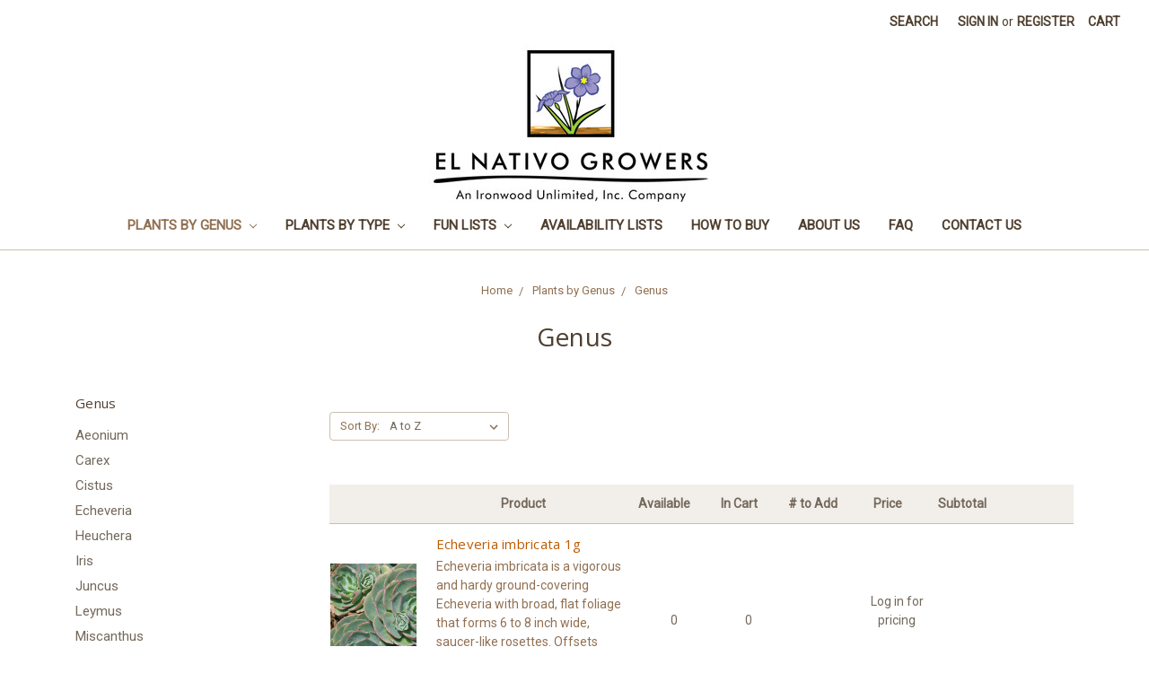

--- FILE ---
content_type: text/html; charset=UTF-8
request_url: https://elnativogrowers.com/plants-by-genus/genus/?sort=alphaasc&page=8
body_size: 16338
content:


<!DOCTYPE html>
<html class="no-js" lang="en">
    <head>
        <title>Plants by Genus - Genus - El Nativo Growers</title>
        <link rel="dns-prefetch preconnect" href="https://cdn11.bigcommerce.com/s-x68mczjd0x" crossorigin><link rel="dns-prefetch preconnect" href="https://fonts.googleapis.com/" crossorigin><link rel="dns-prefetch preconnect" href="https://fonts.gstatic.com/" crossorigin>
        <meta name="keywords" content="California Native Plants, Next Day Delivery, Drought-Tolerant Plants"><link rel='canonical' href='https://elnativogrowers.com/plants-by-genus/genus/?page=8' /><meta name='platform' content='bigcommerce.stencil' />
        
                <link rel="prev" href="https://elnativogrowers.com/plants-by-genus/genus/?page=7">
        <link rel="next" href="https://elnativogrowers.com/plants-by-genus/genus/?page=9">


        <link href="https://cdn11.bigcommerce.com/s-x68mczjd0x/product_images/ENG%20SISBEL%20only%202017%20for%20web%202019.jpg?t=1554951588" rel="shortcut icon">
        <meta name="viewport" content="width=device-width, initial-scale=1, maximum-scale=1">

        <script>
            document.documentElement.className = document.documentElement.className.replace('no-js', 'js');
        </script>
        <script>
            window.lazySizesConfig = window.lazySizesConfig || {};
            window.lazySizesConfig.loadMode = 1;
        </script>
        <script async src="https://cdn11.bigcommerce.com/s-x68mczjd0x/stencil/8b873ed0-712e-0138-0301-0242ac11000a/e/6dafeb10-5d9f-0139-1f2b-6ef29c332e38/dist/theme-bundle.head_async.js"></script>

        <link href="https://fonts.googleapis.com/css?family=Volkhov:400%7CRoboto:400%7COpen+Sans:400&display=swap" rel="stylesheet">
        <link data-stencil-stylesheet href="https://cdn11.bigcommerce.com/s-x68mczjd0x/stencil/8b873ed0-712e-0138-0301-0242ac11000a/e/6dafeb10-5d9f-0139-1f2b-6ef29c332e38/css/theme-aaf87e00-0c25-013e-21d3-329101072692.css" rel="stylesheet">

        <!-- Start Tracking Code for analytics_googleanalytics4 -->

<script data-cfasync="false" src="https://cdn11.bigcommerce.com/shared/js/google_analytics4_bodl_subscribers-358423becf5d870b8b603a81de597c10f6bc7699.js" integrity="sha256-gtOfJ3Avc1pEE/hx6SKj/96cca7JvfqllWA9FTQJyfI=" crossorigin="anonymous"></script>
<script data-cfasync="false">
  (function () {
    window.dataLayer = window.dataLayer || [];

    function gtag(){
        dataLayer.push(arguments);
    }

    function initGA4(event) {
         function setupGtag() {
            function configureGtag() {
                gtag('js', new Date());
                gtag('set', 'developer_id.dMjk3Nj', true);
                gtag('config', 'G-96JW37DG3M');
            }

            var script = document.createElement('script');

            script.src = 'https://www.googletagmanager.com/gtag/js?id=G-96JW37DG3M';
            script.async = true;
            script.onload = configureGtag;

            document.head.appendChild(script);
        }

        setupGtag();

        if (typeof subscribeOnBodlEvents === 'function') {
            subscribeOnBodlEvents('G-96JW37DG3M', false);
        }

        window.removeEventListener(event.type, initGA4);
    }

    

    var eventName = document.readyState === 'complete' ? 'consentScriptsLoaded' : 'DOMContentLoaded';
    window.addEventListener(eventName, initGA4, false);
  })()
</script>

<!-- End Tracking Code for analytics_googleanalytics4 -->


<script type="text/javascript" src="https://checkout-sdk.bigcommerce.com/v1/loader.js" defer ></script>
<script type="text/javascript">
var BCData = {};
</script>

 <script data-cfasync="false" src="https://microapps.bigcommerce.com/bodl-events/1.9.4/index.js" integrity="sha256-Y0tDj1qsyiKBRibKllwV0ZJ1aFlGYaHHGl/oUFoXJ7Y=" nonce="" crossorigin="anonymous"></script>
 <script data-cfasync="false" nonce="">

 (function() {
    function decodeBase64(base64) {
       const text = atob(base64);
       const length = text.length;
       const bytes = new Uint8Array(length);
       for (let i = 0; i < length; i++) {
          bytes[i] = text.charCodeAt(i);
       }
       const decoder = new TextDecoder();
       return decoder.decode(bytes);
    }
    window.bodl = JSON.parse(decodeBase64("[base64]"));
 })()

 </script>

<script nonce="">
(function () {
    var xmlHttp = new XMLHttpRequest();

    xmlHttp.open('POST', 'https://bes.gcp.data.bigcommerce.com/nobot');
    xmlHttp.setRequestHeader('Content-Type', 'application/json');
    xmlHttp.send('{"store_id":"1000512450","timezone_offset":"-7.0","timestamp":"2026-01-24T19:20:00.68339800Z","visit_id":"bda172cf-8451-483d-a995-5a38e08432ad","channel_id":1}');
})();
</script>

    </head>
    <body>
        <svg data-src="https://cdn11.bigcommerce.com/s-x68mczjd0x/stencil/8b873ed0-712e-0138-0301-0242ac11000a/e/6dafeb10-5d9f-0139-1f2b-6ef29c332e38/img/icon-sprite.svg" class="icons-svg-sprite"></svg>

        <header class="header" role="banner">
    <a href="#" class="mobileMenu-toggle" data-mobile-menu-toggle="menu">
        <span class="mobileMenu-toggleIcon">Toggle menu</span>
    </a>
    <nav class="navUser">
    
    <ul class="navUser-section navUser-section--alt">
        <li class="navUser-item">
            <a class="navUser-action navUser-item--compare" href="/compare" data-compare-nav>Compare <span class="countPill countPill--positive countPill--alt"></span></a>
        </li>
        <li class="navUser-item">
            <a class="navUser-action navUser-action--quickSearch" href="#" data-search="quickSearch" aria-controls="quickSearch" aria-expanded="false">Search</a>
        </li>
        <li class="navUser-item navUser-item--account">
                <a class="navUser-action" href="/login.php">Sign in</a>
                    <span class="navUser-or">or</span> <a class="navUser-action" href="/login.php?action=create_account">Register</a>
        </li>
        <li class="navUser-item navUser-item--cart">
            <a
                class="navUser-action"
                data-cart-preview
                data-dropdown="cart-preview-dropdown"
                data-options="align:right"
                href="/cart.php">
                <span class="navUser-item-cartLabel">Cart</span> <span class="countPill cart-quantity"></span>
            </a>

            <div class="dropdown-menu" id="cart-preview-dropdown" data-dropdown-content aria-hidden="true"></div>
        </li>
    </ul>
    <div class="dropdown dropdown--quickSearch" id="quickSearch" aria-hidden="true" tabindex="-1" data-prevent-quick-search-close>
        <div class="container">
    <form class="form" action="/search.php">
        <fieldset class="form-fieldset">
            <div class="form-field">
                <label class="is-srOnly" for="search_query">Search</label>
                <input class="form-input" data-search-quick name="search_query" id="search_query" data-error-message="Search field cannot be empty." placeholder="Search the store" autocomplete="off">
            </div>
        </fieldset>
    </form>
    <section class="quickSearchResults" data-bind="html: results"></section>
</div>
    </div>
</nav>

        <div class="header-logo header-logo--center">
            <a href="https://elnativogrowers.com/">
            <div class="header-logo-image-container">
                <img class="header-logo-image" src="https://cdn11.bigcommerce.com/s-x68mczjd0x/images/stencil/450x180/eng_iwd_company_full_logo_approved_final_cropped_2017_web_1562951632__95972.original.jpg" alt="El Nativo Growers" title="El Nativo Growers">
            </div>
</a>
        </div>
    <div class="navPages-container" id="menu" data-menu>
        <nav class="navPages">
    <div class="navPages-quickSearch">
        <div class="container">
    <form class="form" action="/search.php">
        <fieldset class="form-fieldset">
            <div class="form-field">
                <label class="is-srOnly" for="search_query">Search</label>
                <input class="form-input" data-search-quick name="search_query" id="search_query" data-error-message="Search field cannot be empty." placeholder="Search the store" autocomplete="off">
            </div>
        </fieldset>
    </form>
    <section class="quickSearchResults" data-bind="html: results"></section>
</div>
    </div>
    <ul class="navPages-list">
            <li class="navPages-item">
                <a class="navPages-action has-subMenu activePage" href="https://elnativogrowers.com/plants-by-genus/" data-collapsible="navPages-52">
    Plants by Genus <i class="icon navPages-action-moreIcon" aria-hidden="true"><svg><use xlink:href="#icon-chevron-down" /></svg></i>
</a>
<div class="navPage-subMenu" id="navPages-52" aria-hidden="true" tabindex="-1">
    <ul class="navPage-subMenu-list">
        <li class="navPage-subMenu-item">
            <a class="navPage-subMenu-action navPages-action" href="https://elnativogrowers.com/plants-by-genus/">All Plants by Genus</a>
        </li>
            <li class="navPage-subMenu-item">
                    <a
                        class="navPage-subMenu-action navPages-action has-subMenu activePage"
                        href="https://elnativogrowers.com/plants-by-genus/genus/"
                        data-collapsible="navPages-65"
                        data-collapsible-disabled-breakpoint="medium"
                        data-collapsible-disabled-state="open"
                        data-collapsible-enabled-state="closed">
                        Genus <i class="icon navPages-action-moreIcon" aria-hidden="true"><svg><use xlink:href="#icon-chevron-down" /></svg></i>
                    </a>
                    <ul class="navPage-childList" id="navPages-65">
                        <li class="navPage-childList-item">
                            <a class="navPage-childList-action navPages-action" href="https://elnativogrowers.com/plants-by-genus/genus/aeonium/">Aeonium</a>
                        </li>
                        <li class="navPage-childList-item">
                            <a class="navPage-childList-action navPages-action" href="https://elnativogrowers.com/plants-by-genus/genus/carex/">Carex</a>
                        </li>
                        <li class="navPage-childList-item">
                            <a class="navPage-childList-action navPages-action" href="https://elnativogrowers.com/plants-by-genus/genus/cistus/">Cistus</a>
                        </li>
                        <li class="navPage-childList-item">
                            <a class="navPage-childList-action navPages-action" href="https://elnativogrowers.com/plants-by-genus/genus/echeveria/">Echeveria</a>
                        </li>
                        <li class="navPage-childList-item">
                            <a class="navPage-childList-action navPages-action" href="https://elnativogrowers.com/plants-by-genus/genus/heuchera/">Heuchera</a>
                        </li>
                        <li class="navPage-childList-item">
                            <a class="navPage-childList-action navPages-action" href="https://elnativogrowers.com/plants-by-genus/genus/iris/">Iris</a>
                        </li>
                        <li class="navPage-childList-item">
                            <a class="navPage-childList-action navPages-action" href="https://elnativogrowers.com/plants-by-genus/genus/juncus/">Juncus</a>
                        </li>
                        <li class="navPage-childList-item">
                            <a class="navPage-childList-action navPages-action" href="https://elnativogrowers.com/plants-by-genus/genus/leymus/">Leymus</a>
                        </li>
                        <li class="navPage-childList-item">
                            <a class="navPage-childList-action navPages-action" href="https://elnativogrowers.com/plants-by-genus/genus/miscanthus/">Miscanthus</a>
                        </li>
                        <li class="navPage-childList-item">
                            <a class="navPage-childList-action navPages-action" href="https://elnativogrowers.com/plants-by-genus/genus/muhlenbergia/">Muhlenbergia</a>
                        </li>
                        <li class="navPage-childList-item">
                            <a class="navPage-childList-action navPages-action" href="https://elnativogrowers.com/plants-by-genus/genus/pennisetum/">Pennisetum</a>
                        </li>
                        <li class="navPage-childList-item">
                            <a class="navPage-childList-action navPages-action" href="https://elnativogrowers.com/plants-by-genus/genus/penstemon/">Penstemon</a>
                        </li>
                        <li class="navPage-childList-item">
                            <a class="navPage-childList-action navPages-action" href="https://elnativogrowers.com/plants-by-genus/genus/salvia/">Salvia</a>
                        </li>
                        <li class="navPage-childList-item">
                            <a class="navPage-childList-action navPages-action" href="https://elnativogrowers.com/plants-by-genus/genus/sesleria/">Sesleria</a>
                        </li>
                    </ul>
            </li>
            <li class="navPage-subMenu-item">
                    <a
                        class="navPage-subMenu-action navPages-action has-subMenu"
                        href="https://elnativogrowers.com/plants-by-genus/california-natives/"
                        data-collapsible="navPages-39"
                        data-collapsible-disabled-breakpoint="medium"
                        data-collapsible-disabled-state="open"
                        data-collapsible-enabled-state="closed">
                        California Natives <i class="icon navPages-action-moreIcon" aria-hidden="true"><svg><use xlink:href="#icon-chevron-down" /></svg></i>
                    </a>
                    <ul class="navPage-childList" id="navPages-39">
                        <li class="navPage-childList-item">
                            <a class="navPage-childList-action navPages-action" href="https://elnativogrowers.com/plants-by-genus/california-natives/arctostaphylos/">Arctostaphylos</a>
                        </li>
                        <li class="navPage-childList-item">
                            <a class="navPage-childList-action navPages-action" href="https://elnativogrowers.com/plants-by-genus/california-natives/ceanothus/">Ceanothus</a>
                        </li>
                        <li class="navPage-childList-item">
                            <a class="navPage-childList-action navPages-action" href="https://elnativogrowers.com/plants-by-genus/california-natives/eriogonum/">Eriogonum</a>
                        </li>
                        <li class="navPage-childList-item">
                            <a class="navPage-childList-action navPages-action" href="https://elnativogrowers.com/plants-by-genus/california-natives/heuchera/">Heuchera</a>
                        </li>
                        <li class="navPage-childList-item">
                            <a class="navPage-childList-action navPages-action" href="https://elnativogrowers.com/plants-by-genus/california-natives/mimulus/">Mimulus</a>
                        </li>
                        <li class="navPage-childList-item">
                            <a class="navPage-childList-action navPages-action" href="https://elnativogrowers.com/plants-by-genus/california-natives/penstemon/">Penstemon</a>
                        </li>
                        <li class="navPage-childList-item">
                            <a class="navPage-childList-action navPages-action" href="https://elnativogrowers.com/plants-by-genus/california-natives/quercus/">Quercus</a>
                        </li>
                        <li class="navPage-childList-item">
                            <a class="navPage-childList-action navPages-action" href="https://elnativogrowers.com/plants-by-genus/california-natives/ribes/">Ribes</a>
                        </li>
                        <li class="navPage-childList-item">
                            <a class="navPage-childList-action navPages-action" href="https://elnativogrowers.com/plants-by-genus/california-natives/salvia/">Salvia</a>
                        </li>
                        <li class="navPage-childList-item">
                            <a class="navPage-childList-action navPages-action" href="https://elnativogrowers.com/plants-by-genus/california-natives/zauschneria-epilobium/">Zauschneria (Epilobium)</a>
                        </li>
                    </ul>
            </li>
            <li class="navPage-subMenu-item">
                    <a
                        class="navPage-subMenu-action navPages-action has-subMenu"
                        href="https://elnativogrowers.com/plants-by-genus/australian-natives/"
                        data-collapsible="navPages-40"
                        data-collapsible-disabled-breakpoint="medium"
                        data-collapsible-disabled-state="open"
                        data-collapsible-enabled-state="closed">
                        Australian Natives <i class="icon navPages-action-moreIcon" aria-hidden="true"><svg><use xlink:href="#icon-chevron-down" /></svg></i>
                    </a>
                    <ul class="navPage-childList" id="navPages-40">
                        <li class="navPage-childList-item">
                            <a class="navPage-childList-action navPages-action" href="https://elnativogrowers.com/plants-by-genus/australian-natives/acacia/">Acacia</a>
                        </li>
                        <li class="navPage-childList-item">
                            <a class="navPage-childList-action navPages-action" href="https://elnativogrowers.com/plants-by-genus/australian-natives/anigozanthos/">Anigozanthos</a>
                        </li>
                        <li class="navPage-childList-item">
                            <a class="navPage-childList-action navPages-action" href="https://elnativogrowers.com/plants-by-genus/australian-natives/grevillea/">Grevillea</a>
                        </li>
                        <li class="navPage-childList-item">
                            <a class="navPage-childList-action navPages-action" href="https://elnativogrowers.com/plants-by-genus/australian-natives/westringia/">Westringia</a>
                        </li>
                    </ul>
            </li>
    </ul>
</div>
            </li>
            <li class="navPages-item">
                <a class="navPages-action has-subMenu" href="https://elnativogrowers.com/plants-by-type/" data-collapsible="navPages-51">
    Plants by Type <i class="icon navPages-action-moreIcon" aria-hidden="true"><svg><use xlink:href="#icon-chevron-down" /></svg></i>
</a>
<div class="navPage-subMenu" id="navPages-51" aria-hidden="true" tabindex="-1">
    <ul class="navPage-subMenu-list">
        <li class="navPage-subMenu-item">
            <a class="navPage-subMenu-action navPages-action" href="https://elnativogrowers.com/plants-by-type/">All Plants by Type</a>
        </li>
            <li class="navPage-subMenu-item">
                    <a class="navPage-subMenu-action navPages-action" href="https://elnativogrowers.com/plants-by-type/edible/">Edible</a>
            </li>
            <li class="navPage-subMenu-item">
                    <a
                        class="navPage-subMenu-action navPages-action has-subMenu"
                        href="https://elnativogrowers.com/plants-by-type/grasses/"
                        data-collapsible="navPages-27"
                        data-collapsible-disabled-breakpoint="medium"
                        data-collapsible-disabled-state="open"
                        data-collapsible-enabled-state="closed">
                        Grasses <i class="icon navPages-action-moreIcon" aria-hidden="true"><svg><use xlink:href="#icon-chevron-down" /></svg></i>
                    </a>
                    <ul class="navPage-childList" id="navPages-27">
                        <li class="navPage-childList-item">
                            <a class="navPage-childList-action navPages-action" href="https://elnativogrowers.com/plants-by-type/grasses/grass/">Grass</a>
                        </li>
                        <li class="navPage-childList-item">
                            <a class="navPage-childList-action navPages-action" href="https://elnativogrowers.com/plants-by-type/grasses/grass-like/">Grass-like</a>
                        </li>
                        <li class="navPage-childList-item">
                            <a class="navPage-childList-action navPages-action" href="https://elnativogrowers.com/plants-by-type/grasses/rush/">Rush</a>
                        </li>
                        <li class="navPage-childList-item">
                            <a class="navPage-childList-action navPages-action" href="https://elnativogrowers.com/plants-by-type/grasses/sedge/">Sedge</a>
                        </li>
                    </ul>
            </li>
            <li class="navPage-subMenu-item">
                    <a class="navPage-subMenu-action navPages-action" href="https://elnativogrowers.com/plants-by-type/shrub/">Shrub</a>
            </li>
            <li class="navPage-subMenu-item">
                    <a
                        class="navPage-subMenu-action navPages-action has-subMenu"
                        href="https://elnativogrowers.com/plants-by-type/succulent/"
                        data-collapsible="navPages-48"
                        data-collapsible-disabled-breakpoint="medium"
                        data-collapsible-disabled-state="open"
                        data-collapsible-enabled-state="closed">
                        Succulent <i class="icon navPages-action-moreIcon" aria-hidden="true"><svg><use xlink:href="#icon-chevron-down" /></svg></i>
                    </a>
                    <ul class="navPage-childList" id="navPages-48">
                        <li class="navPage-childList-item">
                            <a class="navPage-childList-action navPages-action" href="https://elnativogrowers.com/plants-by-type/succulent/cacti/">Cacti</a>
                        </li>
                    </ul>
            </li>
            <li class="navPage-subMenu-item">
                    <a class="navPage-subMenu-action navPages-action" href="https://elnativogrowers.com/plants-by-type/groundcover/">Groundcover</a>
            </li>
            <li class="navPage-subMenu-item">
                    <a class="navPage-subMenu-action navPages-action" href="https://elnativogrowers.com/plants-by-type/perennial/">Perennial</a>
            </li>
            <li class="navPage-subMenu-item">
                    <a class="navPage-subMenu-action navPages-action" href="https://elnativogrowers.com/plants-by-type/tree/">Tree</a>
            </li>
            <li class="navPage-subMenu-item">
                    <a class="navPage-subMenu-action navPages-action" href="https://elnativogrowers.com/plants-by-type/vine/">Vine</a>
            </li>
            <li class="navPage-subMenu-item">
                    <a class="navPage-subMenu-action navPages-action" href="https://elnativogrowers.com/plants-by-type/annual/">Annual</a>
            </li>
            <li class="navPage-subMenu-item">
                    <a class="navPage-subMenu-action navPages-action" href="https://elnativogrowers.com/plants-by-type/bulbs/">Bulbs</a>
            </li>
            <li class="navPage-subMenu-item">
                    <a class="navPage-subMenu-action navPages-action" href="https://elnativogrowers.com/plants-by-type/fern/">Fern</a>
            </li>
            <li class="navPage-subMenu-item">
                    <a class="navPage-subMenu-action navPages-action" href="https://elnativogrowers.com/plants-by-type/rose/">Rose</a>
            </li>
    </ul>
</div>
            </li>
            <li class="navPages-item">
                <a class="navPages-action has-subMenu" href="https://elnativogrowers.com/fun-lists/" data-collapsible="navPages-168">
    Fun Lists <i class="icon navPages-action-moreIcon" aria-hidden="true"><svg><use xlink:href="#icon-chevron-down" /></svg></i>
</a>
<div class="navPage-subMenu" id="navPages-168" aria-hidden="true" tabindex="-1">
    <ul class="navPage-subMenu-list">
        <li class="navPage-subMenu-item">
            <a class="navPage-subMenu-action navPages-action" href="https://elnativogrowers.com/fun-lists/">All Fun Lists</a>
        </li>
            <li class="navPage-subMenu-item">
                    <a
                        class="navPage-subMenu-action navPages-action has-subMenu"
                        href="https://elnativogrowers.com/fun-lists/attracts-birds-and-butterflies/"
                        data-collapsible="navPages-169"
                        data-collapsible-disabled-breakpoint="medium"
                        data-collapsible-disabled-state="open"
                        data-collapsible-enabled-state="closed">
                        Attracts Birds and Butterflies  <i class="icon navPages-action-moreIcon" aria-hidden="true"><svg><use xlink:href="#icon-chevron-down" /></svg></i>
                    </a>
                    <ul class="navPage-childList" id="navPages-169">
                        <li class="navPage-childList-item">
                            <a class="navPage-childList-action navPages-action" href="https://elnativogrowers.com/fun-lists/attracts-birds-and-butterflies/ca-natives/">CA Natives</a>
                        </li>
                        <li class="navPage-childList-item">
                            <a class="navPage-childList-action navPages-action" href="https://elnativogrowers.com/fun-lists/attracts-birds-and-butterflies/non-natives/">Non-Natives</a>
                        </li>
                    </ul>
            </li>
            <li class="navPage-subMenu-item">
                    <a class="navPage-subMenu-action navPages-action" href="https://elnativogrowers.com/n/a/">Edibles</a>
            </li>
    </ul>
</div>
            </li>
            <li class="navPages-item">
                <a class="navPages-action" href="https://elnativogrowers.com/availability-lists/">Availability Lists</a>
            </li>
                 <li class="navPages-item navPages-item-page">
                     <a class="navPages-action" href="https://elnativogrowers.com/how-to-buy/">How to Buy</a>
                 </li>
                 <li class="navPages-item navPages-item-page">
                     <a class="navPages-action" href="https://elnativogrowers.com/about-us/">About Us</a>
                 </li>
                 <li class="navPages-item navPages-item-page">
                     <a class="navPages-action" href="https://elnativogrowers.com/faq/">FAQ</a>
                 </li>
                 <li class="navPages-item navPages-item-page">
                     <a class="navPages-action" href="https://elnativogrowers.com/contact-us/">Contact Us</a>
                 </li>
    </ul>
    <ul class="navPages-list navPages-list--user">
            <li class="navPages-item">
                <a class="navPages-action navPages-action--compare" href="/compare" data-compare-nav>Compare <span class="countPill countPill--positive countPill--alt"></span></a>
            </li>
            <li class="navPages-item">
                <a class="navPages-action" href="/login.php">Sign in</a>
                    or <a class="navPages-action" href="/login.php?action=create_account">Register</a>
            </li>
    </ul>
</nav>
    </div>
</header>
<div data-content-region="header_bottom"></div>
        <div class="body" data-currency-code="USD">
     
    <div class="container">
        
<ul class="breadcrumbs" itemscope itemtype="http://schema.org/BreadcrumbList">
            <li class="breadcrumb " itemprop="itemListElement" itemscope itemtype="http://schema.org/ListItem">
                    <a href="https://elnativogrowers.com/" class="breadcrumb-label" itemprop="item"><span itemprop="name">Home</span></a>
                <meta itemprop="position" content="1" />
            </li>
            <li class="breadcrumb " itemprop="itemListElement" itemscope itemtype="http://schema.org/ListItem">
                    <a href="https://elnativogrowers.com/plants-by-genus/" class="breadcrumb-label" itemprop="item"><span itemprop="name">Plants by Genus</span></a>
                <meta itemprop="position" content="2" />
            </li>
            <li class="breadcrumb is-active" itemprop="itemListElement" itemscope itemtype="http://schema.org/ListItem">
                    <meta itemprop="item" content="https://elnativogrowers.com/plants-by-genus/genus/">
                    <span class="breadcrumb-label" itemprop="name">Genus</span>
                <meta itemprop="position" content="3" />
            </li>
</ul>
    <h1 class="page-heading">Genus</h1>
    <div data-content-region="category_below_header"></div>

<div class="page">
        <aside class="page-sidebar" id="faceted-search-container">
            <nav>
        <div class="sidebarBlock">
            <h5 class="sidebarBlock-heading">Genus</h5>
            <ul class="navList">
                <li class="navList-item">
                    <a class="navList-action" href="https://elnativogrowers.com/plants-by-genus/genus/aeonium/" alt="Aeonium" title="Aeonium">Aeonium</a>
                </li>
                <li class="navList-item">
                    <a class="navList-action" href="https://elnativogrowers.com/plants-by-genus/genus/carex/" alt="Carex" title="Carex">Carex</a>
                </li>
                <li class="navList-item">
                    <a class="navList-action" href="https://elnativogrowers.com/plants-by-genus/genus/cistus/" alt="Cistus" title="Cistus">Cistus</a>
                </li>
                <li class="navList-item">
                    <a class="navList-action" href="https://elnativogrowers.com/plants-by-genus/genus/echeveria/" alt="Echeveria" title="Echeveria">Echeveria</a>
                </li>
                <li class="navList-item">
                    <a class="navList-action" href="https://elnativogrowers.com/plants-by-genus/genus/heuchera/" alt="Heuchera" title="Heuchera">Heuchera</a>
                </li>
                <li class="navList-item">
                    <a class="navList-action" href="https://elnativogrowers.com/plants-by-genus/genus/iris/" alt="Iris" title="Iris">Iris</a>
                </li>
                <li class="navList-item">
                    <a class="navList-action" href="https://elnativogrowers.com/plants-by-genus/genus/juncus/" alt="Juncus" title="Juncus">Juncus</a>
                </li>
                <li class="navList-item">
                    <a class="navList-action" href="https://elnativogrowers.com/plants-by-genus/genus/leymus/" alt="Leymus" title="Leymus">Leymus</a>
                </li>
                <li class="navList-item">
                    <a class="navList-action" href="https://elnativogrowers.com/plants-by-genus/genus/miscanthus/" alt="Miscanthus" title="Miscanthus">Miscanthus</a>
                </li>
                <li class="navList-item">
                    <a class="navList-action" href="https://elnativogrowers.com/plants-by-genus/genus/muhlenbergia/" alt="Muhlenbergia" title="Muhlenbergia">Muhlenbergia</a>
                </li>
                <li class="navList-item">
                    <a class="navList-action" href="https://elnativogrowers.com/plants-by-genus/genus/pennisetum/" alt="Pennisetum" title="Pennisetum">Pennisetum</a>
                </li>
                <li class="navList-item">
                    <a class="navList-action" href="https://elnativogrowers.com/plants-by-genus/genus/penstemon/" alt="Penstemon" title="Penstemon">Penstemon</a>
                </li>
                <li class="navList-item">
                    <a class="navList-action" href="https://elnativogrowers.com/plants-by-genus/genus/salvia/" alt="Salvia" title="Salvia">Salvia</a>
                </li>
                <li class="navList-item">
                    <a class="navList-action" href="https://elnativogrowers.com/plants-by-genus/genus/sesleria/" alt="Sesleria" title="Sesleria">Sesleria</a>
                </li>
            </ul>
        </div>

        <div id="facetedSearch" class="facetedSearch sidebarBlock">
    <div class="facetedSearch-refineFilters sidebarBlock">
    <h5 class="sidebarBlock-heading">
        Refine by
    </h5>

        No filters applied

</div>

    <a href="#facetedSearch-navList" role="button" class="facetedSearch-toggle toggleLink" data-collapsible>
        <span class="facetedSearch-toggle-text">
                Browse by Exposure, Flower Time &amp; more

        </span>

        <span class="facetedSearch-toggle-indicator">
            <span class="toggleLink-text toggleLink-text--on">
                Hide Filters

                <i class="icon" aria-hidden="true">
                    <svg><use xlink:href="#icon-keyboard-arrow-up"/></svg>
                </i>
            </span>

            <span class="toggleLink-text toggleLink-text--off">
                Show Filters

                <i class="icon" aria-hidden="true">
                    <svg><use xlink:href="#icon-keyboard-arrow-down"/></svg>
                </i>
            </span>
        </span>
    </a>

        <div
            id="facetedSearch-navList"
            class="facetedSearch-navList blocker-container">
            <div class="accordion accordion--navList">
                        
                        
                        
            </div>

            <div class="blocker" style="display: none;"></div>
        </div>
</div>
</nav>
        </aside>

    <main class="page-content" id="product-listing-container">
            

<form class="actionBar" method="get" data-sort-by>
    <fieldset class="form-fieldset actionBar-section">
    <div class="form-field">
        <label class="form-label" for="sort">Sort By:</label>
        <select class="form-select form-select--small" name="sort" id="sort">
            <option value="featured" >Featured Items</option>
            <option value="newest" >Newest Items</option>
            <option value="bestselling" >Best Selling</option>
            <option value="alphaasc" selected>A to Z</option>
            <option value="alphadesc" >Z to A</option>
            <option value="avgcustomerreview" >By Review</option>
            <option value="priceasc" >Price: Ascending</option>
            <option value="pricedesc" >Price: Descending</option>
        </select>
    </div>
</fieldset>

</form>
<div class="mode-bo">
    <form action="/compare" method='POST'  data-product-compare>
            <div class="productGrid-bulkOrderHeader-wrapper">
    <ul class="productGrid-bulkOrderHeader">
        <li class="productGrid-bulkOrderHeader-thumb"></li>
        <li class="productGrid-bulkOrderHeader-name">Product</li>
        <li class="productGrid-bulkOrderHeader-stock">Available</li>
        <li class="productGrid-bulkOrderHeader-qtyInCart">In Cart</li>
        <li class="productGrid-bulkOrderHeader-qty"># to Add</li>
        <li class="productGrid-bulkOrderHeader-price">Price</li>
        <li class="productGrid-bulkOrderHeader-subtotal">Subtotal</li>
        <li class="productGrid-bulkOrderHeader-action"></li>
    </ul>
</div>
<ul class="productGrid">
    <li class="product">
        <article class="card " >
    <figure class="card-figure">
        <a href="https://elnativogrowers.com/echeveria-imbricata-1g/"  data-instantload>
            <div class="card-img-container">
                <img src="https://cdn11.bigcommerce.com/s-x68mczjd0x/images/stencil/500x659/products/923/808/Echeveriaimbricata_centergroup__65014.1562291081.JPG?c=2" alt="Echeveria imbricata 1g" title="Echeveria imbricata 1g" data-sizes="auto"
    srcset="https://cdn11.bigcommerce.com/s-x68mczjd0x/images/stencil/80w/products/923/808/Echeveriaimbricata_centergroup__65014.1562291081.JPG?c=2"
data-srcset="https://cdn11.bigcommerce.com/s-x68mczjd0x/images/stencil/80w/products/923/808/Echeveriaimbricata_centergroup__65014.1562291081.JPG?c=2 80w, https://cdn11.bigcommerce.com/s-x68mczjd0x/images/stencil/160w/products/923/808/Echeveriaimbricata_centergroup__65014.1562291081.JPG?c=2 160w, https://cdn11.bigcommerce.com/s-x68mczjd0x/images/stencil/320w/products/923/808/Echeveriaimbricata_centergroup__65014.1562291081.JPG?c=2 320w, https://cdn11.bigcommerce.com/s-x68mczjd0x/images/stencil/640w/products/923/808/Echeveriaimbricata_centergroup__65014.1562291081.JPG?c=2 640w, https://cdn11.bigcommerce.com/s-x68mczjd0x/images/stencil/960w/products/923/808/Echeveriaimbricata_centergroup__65014.1562291081.JPG?c=2 960w, https://cdn11.bigcommerce.com/s-x68mczjd0x/images/stencil/1280w/products/923/808/Echeveriaimbricata_centergroup__65014.1562291081.JPG?c=2 1280w, https://cdn11.bigcommerce.com/s-x68mczjd0x/images/stencil/1920w/products/923/808/Echeveriaimbricata_centergroup__65014.1562291081.JPG?c=2 1920w, https://cdn11.bigcommerce.com/s-x68mczjd0x/images/stencil/2560w/products/923/808/Echeveriaimbricata_centergroup__65014.1562291081.JPG?c=2 2560w"

class="lazyload card-image"

 />
            </div>
        </a>

        <figcaption class="card-figcaption">
            <div class="card-figcaption-body">
                            <a class="button button--small card-figcaption-button quickview" data-product-id="923">Quick view</a>
                    <label class="button button--small card-figcaption-button" for="compare-923">
                        Compare <input type="checkbox" name="products[]" value="923" id="compare-923" data-compare-id="923">
                    </label>
            </div>
        </figcaption>
    </figure>
    <div class="card-body">
        <h4 class="card-title">
            <a href="https://elnativogrowers.com/echeveria-imbricata-1g/" data-instantload >Echeveria imbricata 1g</a>
        </h4>



        <div class="card-text card-text--price" data-test-info-type="price">
                <p translate>Log in for pricing</p>
        </div>

        <div class="card-text card-text--summary" data-test-info-type="summary">
                Echeveria imbricata is a vigorous and hardy ground-covering Echeveria with broad, flat foliage that forms 6 to 8 inch wide, saucer-like rosettes. Offsets freely to form a dense, mounding ground cover that reaches up to a foot wide. Blue-green to...
        </div>

    </div>

    <div class="card-bulkOrder">
        <div class="card-bulkOrder-fieldRow card-bulkOrder-stock">
            <span class="card-bulkOrder-label">Available: </span>
            <span class="card-bulkOrder-value">0</span>
        </div>
        <div class="card-bulkOrder-fieldRow card-bulkOrder-qtyInCart">
            <span class="card-bulkOrder-label">In Cart: </span>
            <span class="card-bulkOrder-value" data-bulkorder-cart-qty-id="923">0</span>
        </div>
        <div class="card-bulkOrder-fieldRow card-bulkOrder-qty">
        </div>
        <div class="card-bulkOrder-fieldRow card-bulkOrder-price">
            <div class="card-bulkOrder-label">Price: </div>
            <div class="card-bulkOrder-value">
                <div class="card-text card-text--price" data-test-info-type="price">
                        <p translate>Log in for pricing</p>
                </div>
            </div>
        </div>
        <div class="card-bulkOrder-fieldRow card-bulkOrder-subtotal">
                <div class="card-bulkOrder-label">Subtotal: </div>
                <div class="card-bulkOrder-value">
                    <div class="card-text card-text--price">
                        <span class="price price--main" data-bulkorder-subtotal-id="923"></span>
                    </div>
                </div>
        </div>
        <div class="card-bulkOrder-action">
        </div>
    </div>
</article>
    </li>
    <li class="product">
        <article class="card " >
    <figure class="card-figure">
        <a href="https://elnativogrowers.com/echeveria-imbricata-3-5/"  data-instantload>
            <div class="card-img-container">
                <img src="https://cdn11.bigcommerce.com/s-x68mczjd0x/images/stencil/500x659/products/1798/5629/Echeveria_imbricata_centerruler__52310.1588612262.JPG?c=2" alt="Echeveria imbricata 3.5&quot;" title="Echeveria imbricata 3.5&quot;" data-sizes="auto"
    srcset="https://cdn11.bigcommerce.com/s-x68mczjd0x/images/stencil/80w/products/1798/5629/Echeveria_imbricata_centerruler__52310.1588612262.JPG?c=2"
data-srcset="https://cdn11.bigcommerce.com/s-x68mczjd0x/images/stencil/80w/products/1798/5629/Echeveria_imbricata_centerruler__52310.1588612262.JPG?c=2 80w, https://cdn11.bigcommerce.com/s-x68mczjd0x/images/stencil/160w/products/1798/5629/Echeveria_imbricata_centerruler__52310.1588612262.JPG?c=2 160w, https://cdn11.bigcommerce.com/s-x68mczjd0x/images/stencil/320w/products/1798/5629/Echeveria_imbricata_centerruler__52310.1588612262.JPG?c=2 320w, https://cdn11.bigcommerce.com/s-x68mczjd0x/images/stencil/640w/products/1798/5629/Echeveria_imbricata_centerruler__52310.1588612262.JPG?c=2 640w, https://cdn11.bigcommerce.com/s-x68mczjd0x/images/stencil/960w/products/1798/5629/Echeveria_imbricata_centerruler__52310.1588612262.JPG?c=2 960w, https://cdn11.bigcommerce.com/s-x68mczjd0x/images/stencil/1280w/products/1798/5629/Echeveria_imbricata_centerruler__52310.1588612262.JPG?c=2 1280w, https://cdn11.bigcommerce.com/s-x68mczjd0x/images/stencil/1920w/products/1798/5629/Echeveria_imbricata_centerruler__52310.1588612262.JPG?c=2 1920w, https://cdn11.bigcommerce.com/s-x68mczjd0x/images/stencil/2560w/products/1798/5629/Echeveria_imbricata_centerruler__52310.1588612262.JPG?c=2 2560w"

class="lazyload card-image"

 />
            </div>
        </a>

        <figcaption class="card-figcaption">
            <div class="card-figcaption-body">
                            <a class="button button--small card-figcaption-button quickview" data-product-id="1798">Quick view</a>
                    <label class="button button--small card-figcaption-button" for="compare-1798">
                        Compare <input type="checkbox" name="products[]" value="1798" id="compare-1798" data-compare-id="1798">
                    </label>
            </div>
        </figcaption>
    </figure>
    <div class="card-body">
        <h4 class="card-title">
            <a href="https://elnativogrowers.com/echeveria-imbricata-3-5/" data-instantload >Echeveria imbricata 3.5&quot;</a>
        </h4>



        <div class="card-text card-text--price" data-test-info-type="price">
                <p translate>Log in for pricing</p>
        </div>

        <div class="card-text card-text--summary" data-test-info-type="summary">
                Echeveria imbricata is a vigorous and hardy ground-covering Echeveria with broad, flat foliage that forms 6 to 8 inch wide, saucer-like rosettes. Offsets freely to form a dense, mounding ground cover that reaches up to a foot wide. Blue-green to...
        </div>

    </div>

    <div class="card-bulkOrder">
        <div class="card-bulkOrder-fieldRow card-bulkOrder-stock">
            <span class="card-bulkOrder-label">Available: </span>
            <span class="card-bulkOrder-value">0</span>
        </div>
        <div class="card-bulkOrder-fieldRow card-bulkOrder-qtyInCart">
            <span class="card-bulkOrder-label">In Cart: </span>
            <span class="card-bulkOrder-value" data-bulkorder-cart-qty-id="1798">0</span>
        </div>
        <div class="card-bulkOrder-fieldRow card-bulkOrder-qty">
        </div>
        <div class="card-bulkOrder-fieldRow card-bulkOrder-price">
            <div class="card-bulkOrder-label">Price: </div>
            <div class="card-bulkOrder-value">
                <div class="card-text card-text--price" data-test-info-type="price">
                        <p translate>Log in for pricing</p>
                </div>
            </div>
        </div>
        <div class="card-bulkOrder-fieldRow card-bulkOrder-subtotal">
                <div class="card-bulkOrder-label">Subtotal: </div>
                <div class="card-bulkOrder-value">
                    <div class="card-text card-text--price">
                        <span class="price price--main" data-bulkorder-subtotal-id="1798"></span>
                    </div>
                </div>
        </div>
        <div class="card-bulkOrder-action">
        </div>
    </div>
</article>
    </li>
    <li class="product">
        <article class="card " >
    <figure class="card-figure">
        <a href="https://elnativogrowers.com/echeveria-lilacina-1g/"  data-instantload>
            <div class="card-img-container">
                <img src="https://cdn11.bigcommerce.com/s-x68mczjd0x/images/stencil/500x659/products/924/809/Echeverialilacina1__87258.1702935748.jpg?c=2" alt="Echeveria lilacina foliage close-up" title="Echeveria lilacina foliage close-up" data-sizes="auto"
    srcset="https://cdn11.bigcommerce.com/s-x68mczjd0x/images/stencil/80w/products/924/809/Echeverialilacina1__87258.1702935748.jpg?c=2"
data-srcset="https://cdn11.bigcommerce.com/s-x68mczjd0x/images/stencil/80w/products/924/809/Echeverialilacina1__87258.1702935748.jpg?c=2 80w, https://cdn11.bigcommerce.com/s-x68mczjd0x/images/stencil/160w/products/924/809/Echeverialilacina1__87258.1702935748.jpg?c=2 160w, https://cdn11.bigcommerce.com/s-x68mczjd0x/images/stencil/320w/products/924/809/Echeverialilacina1__87258.1702935748.jpg?c=2 320w, https://cdn11.bigcommerce.com/s-x68mczjd0x/images/stencil/640w/products/924/809/Echeverialilacina1__87258.1702935748.jpg?c=2 640w, https://cdn11.bigcommerce.com/s-x68mczjd0x/images/stencil/960w/products/924/809/Echeverialilacina1__87258.1702935748.jpg?c=2 960w, https://cdn11.bigcommerce.com/s-x68mczjd0x/images/stencil/1280w/products/924/809/Echeverialilacina1__87258.1702935748.jpg?c=2 1280w, https://cdn11.bigcommerce.com/s-x68mczjd0x/images/stencil/1920w/products/924/809/Echeverialilacina1__87258.1702935748.jpg?c=2 1920w, https://cdn11.bigcommerce.com/s-x68mczjd0x/images/stencil/2560w/products/924/809/Echeverialilacina1__87258.1702935748.jpg?c=2 2560w"

class="lazyload card-image"

 />
            </div>
        </a>

        <figcaption class="card-figcaption">
            <div class="card-figcaption-body">
                            <a class="button button--small card-figcaption-button quickview" data-product-id="924">Quick view</a>
                    <label class="button button--small card-figcaption-button" for="compare-924">
                        Compare <input type="checkbox" name="products[]" value="924" id="compare-924" data-compare-id="924">
                    </label>
            </div>
        </figcaption>
    </figure>
    <div class="card-body">
        <h4 class="card-title">
            <a href="https://elnativogrowers.com/echeveria-lilacina-1g/" data-instantload >Echeveria lilacina 1g</a>
        </h4>



        <div class="card-text card-text--price" data-test-info-type="price">
                <p translate>Log in for pricing</p>
        </div>

        <div class="card-text card-text--summary" data-test-info-type="summary">
                A small, slow-growing Echeveria with distinctive silver-grey foliage. Elegant, highly symmetrical rosettes are composed of broad, thin leaves that narrow abruptly into a sharp point at their tips. Both bright sun and cool temperatures bring out purple...
        </div>

    </div>

    <div class="card-bulkOrder">
        <div class="card-bulkOrder-fieldRow card-bulkOrder-stock">
            <span class="card-bulkOrder-label">Available: </span>
            <span class="card-bulkOrder-value">0</span>
        </div>
        <div class="card-bulkOrder-fieldRow card-bulkOrder-qtyInCart">
            <span class="card-bulkOrder-label">In Cart: </span>
            <span class="card-bulkOrder-value" data-bulkorder-cart-qty-id="924">0</span>
        </div>
        <div class="card-bulkOrder-fieldRow card-bulkOrder-qty">
        </div>
        <div class="card-bulkOrder-fieldRow card-bulkOrder-price">
            <div class="card-bulkOrder-label">Price: </div>
            <div class="card-bulkOrder-value">
                <div class="card-text card-text--price" data-test-info-type="price">
                        <p translate>Log in for pricing</p>
                </div>
            </div>
        </div>
        <div class="card-bulkOrder-fieldRow card-bulkOrder-subtotal">
                <div class="card-bulkOrder-label">Subtotal: </div>
                <div class="card-bulkOrder-value">
                    <div class="card-text card-text--price">
                        <span class="price price--main" data-bulkorder-subtotal-id="924"></span>
                    </div>
                </div>
        </div>
        <div class="card-bulkOrder-action">
        </div>
    </div>
</article>
    </li>
    <li class="product">
        <article class="card " >
    <figure class="card-figure">
        <a href="https://elnativogrowers.com/echeveria-lilacina-4/"  data-instantload>
            <div class="card-img-container">
                <img src="https://cdn11.bigcommerce.com/s-x68mczjd0x/images/stencil/500x659/products/2136/7276/Echeverialilacina1__87258.1702935748.1280.1280__09650.1702935800.jpg?c=2" alt="Echeveria lilacina foliage close-up" title="Echeveria lilacina foliage close-up" data-sizes="auto"
    srcset="https://cdn11.bigcommerce.com/s-x68mczjd0x/images/stencil/80w/products/2136/7276/Echeverialilacina1__87258.1702935748.1280.1280__09650.1702935800.jpg?c=2"
data-srcset="https://cdn11.bigcommerce.com/s-x68mczjd0x/images/stencil/80w/products/2136/7276/Echeverialilacina1__87258.1702935748.1280.1280__09650.1702935800.jpg?c=2 80w, https://cdn11.bigcommerce.com/s-x68mczjd0x/images/stencil/160w/products/2136/7276/Echeverialilacina1__87258.1702935748.1280.1280__09650.1702935800.jpg?c=2 160w, https://cdn11.bigcommerce.com/s-x68mczjd0x/images/stencil/320w/products/2136/7276/Echeverialilacina1__87258.1702935748.1280.1280__09650.1702935800.jpg?c=2 320w, https://cdn11.bigcommerce.com/s-x68mczjd0x/images/stencil/640w/products/2136/7276/Echeverialilacina1__87258.1702935748.1280.1280__09650.1702935800.jpg?c=2 640w, https://cdn11.bigcommerce.com/s-x68mczjd0x/images/stencil/960w/products/2136/7276/Echeverialilacina1__87258.1702935748.1280.1280__09650.1702935800.jpg?c=2 960w, https://cdn11.bigcommerce.com/s-x68mczjd0x/images/stencil/1280w/products/2136/7276/Echeverialilacina1__87258.1702935748.1280.1280__09650.1702935800.jpg?c=2 1280w, https://cdn11.bigcommerce.com/s-x68mczjd0x/images/stencil/1920w/products/2136/7276/Echeverialilacina1__87258.1702935748.1280.1280__09650.1702935800.jpg?c=2 1920w, https://cdn11.bigcommerce.com/s-x68mczjd0x/images/stencil/2560w/products/2136/7276/Echeverialilacina1__87258.1702935748.1280.1280__09650.1702935800.jpg?c=2 2560w"

class="lazyload card-image"

 />
            </div>
        </a>

        <figcaption class="card-figcaption">
            <div class="card-figcaption-body">
                            <a class="button button--small card-figcaption-button quickview" data-product-id="2136">Quick view</a>
                    <label class="button button--small card-figcaption-button" for="compare-2136">
                        Compare <input type="checkbox" name="products[]" value="2136" id="compare-2136" data-compare-id="2136">
                    </label>
            </div>
        </figcaption>
    </figure>
    <div class="card-body">
        <h4 class="card-title">
            <a href="https://elnativogrowers.com/echeveria-lilacina-4/" data-instantload >Echeveria lilacina 4&quot;</a>
        </h4>



        <div class="card-text card-text--price" data-test-info-type="price">
                <p translate>Log in for pricing</p>
        </div>

        <div class="card-text card-text--summary" data-test-info-type="summary">
                A small, slow-growing Echeveria with distinctive silver-grey foliage. Elegant, highly symmetrical rosettes are composed of broad, thin leaves that narrow abruptly into a sharp point at their tips. Both bright sun and cool temperatures bring out purple...
        </div>

    </div>

    <div class="card-bulkOrder">
        <div class="card-bulkOrder-fieldRow card-bulkOrder-stock">
            <span class="card-bulkOrder-label">Available: </span>
            <span class="card-bulkOrder-value">0</span>
        </div>
        <div class="card-bulkOrder-fieldRow card-bulkOrder-qtyInCart">
            <span class="card-bulkOrder-label">In Cart: </span>
            <span class="card-bulkOrder-value" data-bulkorder-cart-qty-id="2136">0</span>
        </div>
        <div class="card-bulkOrder-fieldRow card-bulkOrder-qty">
        </div>
        <div class="card-bulkOrder-fieldRow card-bulkOrder-price">
            <div class="card-bulkOrder-label">Price: </div>
            <div class="card-bulkOrder-value">
                <div class="card-text card-text--price" data-test-info-type="price">
                        <p translate>Log in for pricing</p>
                </div>
            </div>
        </div>
        <div class="card-bulkOrder-fieldRow card-bulkOrder-subtotal">
                <div class="card-bulkOrder-label">Subtotal: </div>
                <div class="card-bulkOrder-value">
                    <div class="card-text card-text--price">
                        <span class="price price--main" data-bulkorder-subtotal-id="2136"></span>
                    </div>
                </div>
        </div>
        <div class="card-bulkOrder-action">
        </div>
    </div>
</article>
    </li>
    <li class="product">
        <article class="card " >
    <figure class="card-figure">
        <a href="https://elnativogrowers.com/echeveria-runyonii-topsy-turvy-1g/"  data-instantload>
            <div class="card-img-container">
                <img src="https://cdn11.bigcommerce.com/s-x68mczjd0x/images/stencil/500x659/products/936/4985/Echeveria_runyonii_Topsy_Turvy_flower__85654.1562520163.jpg?c=2" alt="Echeveria runyonii &#x27;Topsy Turvy&#x27; 1g" title="Echeveria runyonii &#x27;Topsy Turvy&#x27; 1g" data-sizes="auto"
    srcset="https://cdn11.bigcommerce.com/s-x68mczjd0x/images/stencil/80w/products/936/4985/Echeveria_runyonii_Topsy_Turvy_flower__85654.1562520163.jpg?c=2"
data-srcset="https://cdn11.bigcommerce.com/s-x68mczjd0x/images/stencil/80w/products/936/4985/Echeveria_runyonii_Topsy_Turvy_flower__85654.1562520163.jpg?c=2 80w, https://cdn11.bigcommerce.com/s-x68mczjd0x/images/stencil/160w/products/936/4985/Echeveria_runyonii_Topsy_Turvy_flower__85654.1562520163.jpg?c=2 160w, https://cdn11.bigcommerce.com/s-x68mczjd0x/images/stencil/320w/products/936/4985/Echeveria_runyonii_Topsy_Turvy_flower__85654.1562520163.jpg?c=2 320w, https://cdn11.bigcommerce.com/s-x68mczjd0x/images/stencil/640w/products/936/4985/Echeveria_runyonii_Topsy_Turvy_flower__85654.1562520163.jpg?c=2 640w, https://cdn11.bigcommerce.com/s-x68mczjd0x/images/stencil/960w/products/936/4985/Echeveria_runyonii_Topsy_Turvy_flower__85654.1562520163.jpg?c=2 960w, https://cdn11.bigcommerce.com/s-x68mczjd0x/images/stencil/1280w/products/936/4985/Echeveria_runyonii_Topsy_Turvy_flower__85654.1562520163.jpg?c=2 1280w, https://cdn11.bigcommerce.com/s-x68mczjd0x/images/stencil/1920w/products/936/4985/Echeveria_runyonii_Topsy_Turvy_flower__85654.1562520163.jpg?c=2 1920w, https://cdn11.bigcommerce.com/s-x68mczjd0x/images/stencil/2560w/products/936/4985/Echeveria_runyonii_Topsy_Turvy_flower__85654.1562520163.jpg?c=2 2560w"

class="lazyload card-image"

 />
            </div>
        </a>

        <figcaption class="card-figcaption">
            <div class="card-figcaption-body">
                            <a class="button button--small card-figcaption-button quickview" data-product-id="936">Quick view</a>
                    <label class="button button--small card-figcaption-button" for="compare-936">
                        Compare <input type="checkbox" name="products[]" value="936" id="compare-936" data-compare-id="936">
                    </label>
            </div>
        </figcaption>
    </figure>
    <div class="card-body">
        <h4 class="card-title">
            <a href="https://elnativogrowers.com/echeveria-runyonii-topsy-turvy-1g/" data-instantload >Echeveria runyonii &#x27;Topsy Turvy&#x27; 1g</a>
        </h4>



        <div class="card-text card-text--price" data-test-info-type="price">
                <p translate>Log in for pricing</p>
        </div>

        <div class="card-text card-text--summary" data-test-info-type="summary">
                A fast-growing Echeveria with silver-grey leaves that are both upward-curving and fold backwards into themselves along the edges. Its unique appearance makes it a great addition to succulent gardens and containers. Offsets freely to form a clump 8 to 12...
        </div>

    </div>

    <div class="card-bulkOrder">
        <div class="card-bulkOrder-fieldRow card-bulkOrder-stock">
            <span class="card-bulkOrder-label">Available: </span>
            <span class="card-bulkOrder-value">0</span>
        </div>
        <div class="card-bulkOrder-fieldRow card-bulkOrder-qtyInCart">
            <span class="card-bulkOrder-label">In Cart: </span>
            <span class="card-bulkOrder-value" data-bulkorder-cart-qty-id="936">0</span>
        </div>
        <div class="card-bulkOrder-fieldRow card-bulkOrder-qty">
        </div>
        <div class="card-bulkOrder-fieldRow card-bulkOrder-price">
            <div class="card-bulkOrder-label">Price: </div>
            <div class="card-bulkOrder-value">
                <div class="card-text card-text--price" data-test-info-type="price">
                        <p translate>Log in for pricing</p>
                </div>
            </div>
        </div>
        <div class="card-bulkOrder-fieldRow card-bulkOrder-subtotal">
                <div class="card-bulkOrder-label">Subtotal: </div>
                <div class="card-bulkOrder-value">
                    <div class="card-text card-text--price">
                        <span class="price price--main" data-bulkorder-subtotal-id="936"></span>
                    </div>
                </div>
        </div>
        <div class="card-bulkOrder-action">
        </div>
    </div>
</article>
    </li>
    <li class="product">
        <article class="card " >
    <figure class="card-figure">
        <a href="https://elnativogrowers.com/echeveria-secunda-1g/"  data-instantload>
            <div class="card-img-container">
                <img src="https://cdn11.bigcommerce.com/s-x68mczjd0x/images/stencil/500x659/products/937/815/Echeveriasecunda_1Gfoliageclose__98198.1560536917.JPG?c=2" alt="Echeveria secunda 1g" title="Echeveria secunda 1g" data-sizes="auto"
    srcset="https://cdn11.bigcommerce.com/s-x68mczjd0x/images/stencil/80w/products/937/815/Echeveriasecunda_1Gfoliageclose__98198.1560536917.JPG?c=2"
data-srcset="https://cdn11.bigcommerce.com/s-x68mczjd0x/images/stencil/80w/products/937/815/Echeveriasecunda_1Gfoliageclose__98198.1560536917.JPG?c=2 80w, https://cdn11.bigcommerce.com/s-x68mczjd0x/images/stencil/160w/products/937/815/Echeveriasecunda_1Gfoliageclose__98198.1560536917.JPG?c=2 160w, https://cdn11.bigcommerce.com/s-x68mczjd0x/images/stencil/320w/products/937/815/Echeveriasecunda_1Gfoliageclose__98198.1560536917.JPG?c=2 320w, https://cdn11.bigcommerce.com/s-x68mczjd0x/images/stencil/640w/products/937/815/Echeveriasecunda_1Gfoliageclose__98198.1560536917.JPG?c=2 640w, https://cdn11.bigcommerce.com/s-x68mczjd0x/images/stencil/960w/products/937/815/Echeveriasecunda_1Gfoliageclose__98198.1560536917.JPG?c=2 960w, https://cdn11.bigcommerce.com/s-x68mczjd0x/images/stencil/1280w/products/937/815/Echeveriasecunda_1Gfoliageclose__98198.1560536917.JPG?c=2 1280w, https://cdn11.bigcommerce.com/s-x68mczjd0x/images/stencil/1920w/products/937/815/Echeveriasecunda_1Gfoliageclose__98198.1560536917.JPG?c=2 1920w, https://cdn11.bigcommerce.com/s-x68mczjd0x/images/stencil/2560w/products/937/815/Echeveriasecunda_1Gfoliageclose__98198.1560536917.JPG?c=2 2560w"

class="lazyload card-image"

 />
            </div>
        </a>

        <figcaption class="card-figcaption">
            <div class="card-figcaption-body">
                            <a class="button button--small card-figcaption-button quickview" data-product-id="937">Quick view</a>
                    <label class="button button--small card-figcaption-button" for="compare-937">
                        Compare <input type="checkbox" name="products[]" value="937" id="compare-937" data-compare-id="937">
                    </label>
            </div>
        </figcaption>
    </figure>
    <div class="card-body">
        <h4 class="card-title">
            <a href="https://elnativogrowers.com/echeveria-secunda-1g/" data-instantload >Echeveria secunda 1g</a>
        </h4>



        <div class="card-text card-text--price" data-test-info-type="price">
                <p translate>Log in for pricing</p>
        </div>

        <div class="card-text card-text--summary" data-test-info-type="summary">
        </div>

    </div>

    <div class="card-bulkOrder">
        <div class="card-bulkOrder-fieldRow card-bulkOrder-stock">
            <span class="card-bulkOrder-label">Available: </span>
            <span class="card-bulkOrder-value">0</span>
        </div>
        <div class="card-bulkOrder-fieldRow card-bulkOrder-qtyInCart">
            <span class="card-bulkOrder-label">In Cart: </span>
            <span class="card-bulkOrder-value" data-bulkorder-cart-qty-id="937">0</span>
        </div>
        <div class="card-bulkOrder-fieldRow card-bulkOrder-qty">
        </div>
        <div class="card-bulkOrder-fieldRow card-bulkOrder-price">
            <div class="card-bulkOrder-label">Price: </div>
            <div class="card-bulkOrder-value">
                <div class="card-text card-text--price" data-test-info-type="price">
                        <p translate>Log in for pricing</p>
                </div>
            </div>
        </div>
        <div class="card-bulkOrder-fieldRow card-bulkOrder-subtotal">
                <div class="card-bulkOrder-label">Subtotal: </div>
                <div class="card-bulkOrder-value">
                    <div class="card-text card-text--price">
                        <span class="price price--main" data-bulkorder-subtotal-id="937"></span>
                    </div>
                </div>
        </div>
        <div class="card-bulkOrder-action">
        </div>
    </div>
</article>
    </li>
    <li class="product">
        <article class="card " >
    <figure class="card-figure">
        <a href="https://elnativogrowers.com/echeveria-subrigida-fire-and-ice-1g/"  data-instantload>
            <div class="card-img-container">
                <img src="https://cdn11.bigcommerce.com/s-x68mczjd0x/images/stencil/500x659/products/939/3778/Echveria_subridgida_Fire_and_Ice2__86757.1561656004.jpg?c=2" alt="Echeveria subrigida &#x27;Fire and Ice&#x27; 1g" title="Echeveria subrigida &#x27;Fire and Ice&#x27; 1g" data-sizes="auto"
    srcset="https://cdn11.bigcommerce.com/s-x68mczjd0x/images/stencil/80w/products/939/3778/Echveria_subridgida_Fire_and_Ice2__86757.1561656004.jpg?c=2"
data-srcset="https://cdn11.bigcommerce.com/s-x68mczjd0x/images/stencil/80w/products/939/3778/Echveria_subridgida_Fire_and_Ice2__86757.1561656004.jpg?c=2 80w, https://cdn11.bigcommerce.com/s-x68mczjd0x/images/stencil/160w/products/939/3778/Echveria_subridgida_Fire_and_Ice2__86757.1561656004.jpg?c=2 160w, https://cdn11.bigcommerce.com/s-x68mczjd0x/images/stencil/320w/products/939/3778/Echveria_subridgida_Fire_and_Ice2__86757.1561656004.jpg?c=2 320w, https://cdn11.bigcommerce.com/s-x68mczjd0x/images/stencil/640w/products/939/3778/Echveria_subridgida_Fire_and_Ice2__86757.1561656004.jpg?c=2 640w, https://cdn11.bigcommerce.com/s-x68mczjd0x/images/stencil/960w/products/939/3778/Echveria_subridgida_Fire_and_Ice2__86757.1561656004.jpg?c=2 960w, https://cdn11.bigcommerce.com/s-x68mczjd0x/images/stencil/1280w/products/939/3778/Echveria_subridgida_Fire_and_Ice2__86757.1561656004.jpg?c=2 1280w, https://cdn11.bigcommerce.com/s-x68mczjd0x/images/stencil/1920w/products/939/3778/Echveria_subridgida_Fire_and_Ice2__86757.1561656004.jpg?c=2 1920w, https://cdn11.bigcommerce.com/s-x68mczjd0x/images/stencil/2560w/products/939/3778/Echveria_subridgida_Fire_and_Ice2__86757.1561656004.jpg?c=2 2560w"

class="lazyload card-image"

 />
            </div>
        </a>

        <figcaption class="card-figcaption">
            <div class="card-figcaption-body">
                            <a class="button button--small card-figcaption-button quickview" data-product-id="939">Quick view</a>
                    <label class="button button--small card-figcaption-button" for="compare-939">
                        Compare <input type="checkbox" name="products[]" value="939" id="compare-939" data-compare-id="939">
                    </label>
            </div>
        </figcaption>
    </figure>
    <div class="card-body">
        <h4 class="card-title">
            <a href="https://elnativogrowers.com/echeveria-subrigida-fire-and-ice-1g/" data-instantload >Echeveria subrigida &#x27;Fire and Ice&#x27; 1g</a>
        </h4>



        <div class="card-text card-text--price" data-test-info-type="price">
                <p translate>Log in for pricing</p>
        </div>

        <div class="card-text card-text--summary" data-test-info-type="summary">
                A selection of Echeveria subrigida with deeply-cupped, diamond-shaped leaves that twist out from the center of the rosette. Foliage is a streaky blue-green with a thin, deep pink to red band lining the edges. Grows as a single trunked rosette that, at 12...
        </div>

    </div>

    <div class="card-bulkOrder">
        <div class="card-bulkOrder-fieldRow card-bulkOrder-stock">
            <span class="card-bulkOrder-label">Available: </span>
            <span class="card-bulkOrder-value">0</span>
        </div>
        <div class="card-bulkOrder-fieldRow card-bulkOrder-qtyInCart">
            <span class="card-bulkOrder-label">In Cart: </span>
            <span class="card-bulkOrder-value" data-bulkorder-cart-qty-id="939">0</span>
        </div>
        <div class="card-bulkOrder-fieldRow card-bulkOrder-qty">
        </div>
        <div class="card-bulkOrder-fieldRow card-bulkOrder-price">
            <div class="card-bulkOrder-label">Price: </div>
            <div class="card-bulkOrder-value">
                <div class="card-text card-text--price" data-test-info-type="price">
                        <p translate>Log in for pricing</p>
                </div>
            </div>
        </div>
        <div class="card-bulkOrder-fieldRow card-bulkOrder-subtotal">
                <div class="card-bulkOrder-label">Subtotal: </div>
                <div class="card-bulkOrder-value">
                    <div class="card-text card-text--price">
                        <span class="price price--main" data-bulkorder-subtotal-id="939"></span>
                    </div>
                </div>
        </div>
        <div class="card-bulkOrder-action">
        </div>
    </div>
</article>
    </li>
    <li class="product">
        <article class="card " >
    <figure class="card-figure">
        <a href="https://elnativogrowers.com/echeveria-x-gibbiflora-1g/"  data-instantload>
            <div class="card-img-container">
                <img src="https://cdn11.bigcommerce.com/s-x68mczjd0x/images/stencil/500x659/products/917/3714/P1011869__92539.1561423654.JPG?c=2" alt="Echeveria x gibbiflora 1g" title="Echeveria x gibbiflora 1g" data-sizes="auto"
    srcset="https://cdn11.bigcommerce.com/s-x68mczjd0x/images/stencil/80w/products/917/3714/P1011869__92539.1561423654.JPG?c=2"
data-srcset="https://cdn11.bigcommerce.com/s-x68mczjd0x/images/stencil/80w/products/917/3714/P1011869__92539.1561423654.JPG?c=2 80w, https://cdn11.bigcommerce.com/s-x68mczjd0x/images/stencil/160w/products/917/3714/P1011869__92539.1561423654.JPG?c=2 160w, https://cdn11.bigcommerce.com/s-x68mczjd0x/images/stencil/320w/products/917/3714/P1011869__92539.1561423654.JPG?c=2 320w, https://cdn11.bigcommerce.com/s-x68mczjd0x/images/stencil/640w/products/917/3714/P1011869__92539.1561423654.JPG?c=2 640w, https://cdn11.bigcommerce.com/s-x68mczjd0x/images/stencil/960w/products/917/3714/P1011869__92539.1561423654.JPG?c=2 960w, https://cdn11.bigcommerce.com/s-x68mczjd0x/images/stencil/1280w/products/917/3714/P1011869__92539.1561423654.JPG?c=2 1280w, https://cdn11.bigcommerce.com/s-x68mczjd0x/images/stencil/1920w/products/917/3714/P1011869__92539.1561423654.JPG?c=2 1920w, https://cdn11.bigcommerce.com/s-x68mczjd0x/images/stencil/2560w/products/917/3714/P1011869__92539.1561423654.JPG?c=2 2560w"

class="lazyload card-image"

 />
            </div>
        </a>

        <figcaption class="card-figcaption">
            <div class="card-figcaption-body">
                            <a class="button button--small card-figcaption-button quickview" data-product-id="917">Quick view</a>
                    <label class="button button--small card-figcaption-button" for="compare-917">
                        Compare <input type="checkbox" name="products[]" value="917" id="compare-917" data-compare-id="917">
                    </label>
            </div>
        </figcaption>
    </figure>
    <div class="card-body">
        <h4 class="card-title">
            <a href="https://elnativogrowers.com/echeveria-x-gibbiflora-1g/" data-instantload >Echeveria x gibbiflora 1g</a>
        </h4>



        <div class="card-text card-text--price" data-test-info-type="price">
                <p translate>Log in for pricing</p>
        </div>

        <div class="card-text card-text--summary" data-test-info-type="summary">
                A large Echeveria that forms a 2 to 3 foot wide cluster of multiple, trunked rosettes. Each rosette reaches 14 to 16 inches across. Lightly ruffled leaves emerge blue-green in the center of the rosette and take on tones of pink, red, or purple as they...
        </div>

    </div>

    <div class="card-bulkOrder">
        <div class="card-bulkOrder-fieldRow card-bulkOrder-stock">
            <span class="card-bulkOrder-label">Available: </span>
            <span class="card-bulkOrder-value">0</span>
        </div>
        <div class="card-bulkOrder-fieldRow card-bulkOrder-qtyInCart">
            <span class="card-bulkOrder-label">In Cart: </span>
            <span class="card-bulkOrder-value" data-bulkorder-cart-qty-id="917">0</span>
        </div>
        <div class="card-bulkOrder-fieldRow card-bulkOrder-qty">
        </div>
        <div class="card-bulkOrder-fieldRow card-bulkOrder-price">
            <div class="card-bulkOrder-label">Price: </div>
            <div class="card-bulkOrder-value">
                <div class="card-text card-text--price" data-test-info-type="price">
                        <p translate>Log in for pricing</p>
                </div>
            </div>
        </div>
        <div class="card-bulkOrder-fieldRow card-bulkOrder-subtotal">
                <div class="card-bulkOrder-label">Subtotal: </div>
                <div class="card-bulkOrder-value">
                    <div class="card-text card-text--price">
                        <span class="price price--main" data-bulkorder-subtotal-id="917"></span>
                    </div>
                </div>
        </div>
        <div class="card-bulkOrder-action">
        </div>
    </div>
</article>
    </li>
    <li class="product">
        <article class="card " >
    <figure class="card-figure">
        <a href="https://elnativogrowers.com/echeveria-x-gibbiflora-3g/"  data-instantload>
            <div class="card-img-container">
                <img src="https://cdn11.bigcommerce.com/s-x68mczjd0x/images/stencil/500x659/products/918/3713/P1011869__54079.1561423609.JPG?c=2" alt="Echeveria x gibbiflora 3g" title="Echeveria x gibbiflora 3g" data-sizes="auto"
    srcset="https://cdn11.bigcommerce.com/s-x68mczjd0x/images/stencil/80w/products/918/3713/P1011869__54079.1561423609.JPG?c=2"
data-srcset="https://cdn11.bigcommerce.com/s-x68mczjd0x/images/stencil/80w/products/918/3713/P1011869__54079.1561423609.JPG?c=2 80w, https://cdn11.bigcommerce.com/s-x68mczjd0x/images/stencil/160w/products/918/3713/P1011869__54079.1561423609.JPG?c=2 160w, https://cdn11.bigcommerce.com/s-x68mczjd0x/images/stencil/320w/products/918/3713/P1011869__54079.1561423609.JPG?c=2 320w, https://cdn11.bigcommerce.com/s-x68mczjd0x/images/stencil/640w/products/918/3713/P1011869__54079.1561423609.JPG?c=2 640w, https://cdn11.bigcommerce.com/s-x68mczjd0x/images/stencil/960w/products/918/3713/P1011869__54079.1561423609.JPG?c=2 960w, https://cdn11.bigcommerce.com/s-x68mczjd0x/images/stencil/1280w/products/918/3713/P1011869__54079.1561423609.JPG?c=2 1280w, https://cdn11.bigcommerce.com/s-x68mczjd0x/images/stencil/1920w/products/918/3713/P1011869__54079.1561423609.JPG?c=2 1920w, https://cdn11.bigcommerce.com/s-x68mczjd0x/images/stencil/2560w/products/918/3713/P1011869__54079.1561423609.JPG?c=2 2560w"

class="lazyload card-image"

 />
            </div>
        </a>

        <figcaption class="card-figcaption">
            <div class="card-figcaption-body">
                            <a class="button button--small card-figcaption-button quickview" data-product-id="918">Quick view</a>
                    <label class="button button--small card-figcaption-button" for="compare-918">
                        Compare <input type="checkbox" name="products[]" value="918" id="compare-918" data-compare-id="918">
                    </label>
            </div>
        </figcaption>
    </figure>
    <div class="card-body">
        <h4 class="card-title">
            <a href="https://elnativogrowers.com/echeveria-x-gibbiflora-3g/" data-instantload >Echeveria x gibbiflora 3g</a>
        </h4>



        <div class="card-text card-text--price" data-test-info-type="price">
                <p translate>Log in for pricing</p>
        </div>

        <div class="card-text card-text--summary" data-test-info-type="summary">
                A large Echeveria that forms a 2 to 3 foot wide cluster of multiple, trunked rosettes. Each rosette reaches 14 to 16 inches across. Lightly ruffled leaves emerge blue-green in the center of the rosette and take on tones of pink, red, or purple as they...
        </div>

    </div>

    <div class="card-bulkOrder">
        <div class="card-bulkOrder-fieldRow card-bulkOrder-stock">
            <span class="card-bulkOrder-label">Available: </span>
            <span class="card-bulkOrder-value">0</span>
        </div>
        <div class="card-bulkOrder-fieldRow card-bulkOrder-qtyInCart">
            <span class="card-bulkOrder-label">In Cart: </span>
            <span class="card-bulkOrder-value" data-bulkorder-cart-qty-id="918">0</span>
        </div>
        <div class="card-bulkOrder-fieldRow card-bulkOrder-qty">
        </div>
        <div class="card-bulkOrder-fieldRow card-bulkOrder-price">
            <div class="card-bulkOrder-label">Price: </div>
            <div class="card-bulkOrder-value">
                <div class="card-text card-text--price" data-test-info-type="price">
                        <p translate>Log in for pricing</p>
                </div>
            </div>
        </div>
        <div class="card-bulkOrder-fieldRow card-bulkOrder-subtotal">
                <div class="card-bulkOrder-label">Subtotal: </div>
                <div class="card-bulkOrder-value">
                    <div class="card-text card-text--price">
                        <span class="price price--main" data-bulkorder-subtotal-id="918"></span>
                    </div>
                </div>
        </div>
        <div class="card-bulkOrder-action">
        </div>
    </div>
</article>
    </li>
    <li class="product">
        <article class="card " >
    <figure class="card-figure">
        <a href="https://elnativogrowers.com/heuchera-blushing-bells-1g/"  data-instantload>
            <div class="card-img-container">
                <img src="https://cdn11.bigcommerce.com/s-x68mczjd0x/images/stencil/500x659/products/2080/6903/Heuchera__Blushing_Bells__Flowers_close_0417231__06437.1682964742.jpg?c=2" alt="Heuchera &#x27;Blushing Bells&#x27; flowers close-up" title="Heuchera &#x27;Blushing Bells&#x27; flowers close-up" data-sizes="auto"
    srcset="https://cdn11.bigcommerce.com/s-x68mczjd0x/images/stencil/80w/products/2080/6903/Heuchera__Blushing_Bells__Flowers_close_0417231__06437.1682964742.jpg?c=2"
data-srcset="https://cdn11.bigcommerce.com/s-x68mczjd0x/images/stencil/80w/products/2080/6903/Heuchera__Blushing_Bells__Flowers_close_0417231__06437.1682964742.jpg?c=2 80w, https://cdn11.bigcommerce.com/s-x68mczjd0x/images/stencil/160w/products/2080/6903/Heuchera__Blushing_Bells__Flowers_close_0417231__06437.1682964742.jpg?c=2 160w, https://cdn11.bigcommerce.com/s-x68mczjd0x/images/stencil/320w/products/2080/6903/Heuchera__Blushing_Bells__Flowers_close_0417231__06437.1682964742.jpg?c=2 320w, https://cdn11.bigcommerce.com/s-x68mczjd0x/images/stencil/640w/products/2080/6903/Heuchera__Blushing_Bells__Flowers_close_0417231__06437.1682964742.jpg?c=2 640w, https://cdn11.bigcommerce.com/s-x68mczjd0x/images/stencil/960w/products/2080/6903/Heuchera__Blushing_Bells__Flowers_close_0417231__06437.1682964742.jpg?c=2 960w, https://cdn11.bigcommerce.com/s-x68mczjd0x/images/stencil/1280w/products/2080/6903/Heuchera__Blushing_Bells__Flowers_close_0417231__06437.1682964742.jpg?c=2 1280w, https://cdn11.bigcommerce.com/s-x68mczjd0x/images/stencil/1920w/products/2080/6903/Heuchera__Blushing_Bells__Flowers_close_0417231__06437.1682964742.jpg?c=2 1920w, https://cdn11.bigcommerce.com/s-x68mczjd0x/images/stencil/2560w/products/2080/6903/Heuchera__Blushing_Bells__Flowers_close_0417231__06437.1682964742.jpg?c=2 2560w"

class="lazyload card-image"

 />
            </div>
        </a>

        <figcaption class="card-figcaption">
            <div class="card-figcaption-body">
                            <a class="button button--small card-figcaption-button quickview" data-product-id="2080">Quick view</a>
                    <label class="button button--small card-figcaption-button" for="compare-2080">
                        Compare <input type="checkbox" name="products[]" value="2080" id="compare-2080" data-compare-id="2080">
                    </label>
            </div>
        </figcaption>
    </figure>
    <div class="card-body">
        <h4 class="card-title">
            <a href="https://elnativogrowers.com/heuchera-blushing-bells-1g/" data-instantload >Heuchera &#x27;Blushing Bells&#x27; 1g</a>
        </h4>



        <div class="card-text card-text--price" data-test-info-type="price">
                <p translate>Log in for pricing</p>
        </div>

        <div class="card-text card-text--summary" data-test-info-type="summary">
        </div>

    </div>

    <div class="card-bulkOrder">
        <div class="card-bulkOrder-fieldRow card-bulkOrder-stock">
            <span class="card-bulkOrder-label">Available: </span>
            <span class="card-bulkOrder-value">0</span>
        </div>
        <div class="card-bulkOrder-fieldRow card-bulkOrder-qtyInCart">
            <span class="card-bulkOrder-label">In Cart: </span>
            <span class="card-bulkOrder-value" data-bulkorder-cart-qty-id="2080">0</span>
        </div>
        <div class="card-bulkOrder-fieldRow card-bulkOrder-qty">
        </div>
        <div class="card-bulkOrder-fieldRow card-bulkOrder-price">
            <div class="card-bulkOrder-label">Price: </div>
            <div class="card-bulkOrder-value">
                <div class="card-text card-text--price" data-test-info-type="price">
                        <p translate>Log in for pricing</p>
                </div>
            </div>
        </div>
        <div class="card-bulkOrder-fieldRow card-bulkOrder-subtotal">
                <div class="card-bulkOrder-label">Subtotal: </div>
                <div class="card-bulkOrder-value">
                    <div class="card-text card-text--price">
                        <span class="price price--main" data-bulkorder-subtotal-id="2080"></span>
                    </div>
                </div>
        </div>
        <div class="card-bulkOrder-action">
        </div>
    </div>
</article>
    </li>
    <li class="product">
        <article class="card " >
    <figure class="card-figure">
        <a href="https://elnativogrowers.com/heuchera-canyon-belle-patented-sbbg-1g/"  data-instantload>
            <div class="card-img-container">
                <img src="https://cdn11.bigcommerce.com/s-x68mczjd0x/images/stencil/500x659/products/1057/859/Heuchera_CanyonBelle_(PatentedSBBG)_Flower__48026.1704990410.JPG?c=2" alt="Heuchera &#x27;Canyon Belle&#x27; (Patented SBBG) flowers close-up" title="Heuchera &#x27;Canyon Belle&#x27; (Patented SBBG) flowers close-up" data-sizes="auto"
    srcset="https://cdn11.bigcommerce.com/s-x68mczjd0x/images/stencil/80w/products/1057/859/Heuchera_CanyonBelle_(PatentedSBBG)_Flower__48026.1704990410.JPG?c=2"
data-srcset="https://cdn11.bigcommerce.com/s-x68mczjd0x/images/stencil/80w/products/1057/859/Heuchera_CanyonBelle_(PatentedSBBG)_Flower__48026.1704990410.JPG?c=2 80w, https://cdn11.bigcommerce.com/s-x68mczjd0x/images/stencil/160w/products/1057/859/Heuchera_CanyonBelle_(PatentedSBBG)_Flower__48026.1704990410.JPG?c=2 160w, https://cdn11.bigcommerce.com/s-x68mczjd0x/images/stencil/320w/products/1057/859/Heuchera_CanyonBelle_(PatentedSBBG)_Flower__48026.1704990410.JPG?c=2 320w, https://cdn11.bigcommerce.com/s-x68mczjd0x/images/stencil/640w/products/1057/859/Heuchera_CanyonBelle_(PatentedSBBG)_Flower__48026.1704990410.JPG?c=2 640w, https://cdn11.bigcommerce.com/s-x68mczjd0x/images/stencil/960w/products/1057/859/Heuchera_CanyonBelle_(PatentedSBBG)_Flower__48026.1704990410.JPG?c=2 960w, https://cdn11.bigcommerce.com/s-x68mczjd0x/images/stencil/1280w/products/1057/859/Heuchera_CanyonBelle_(PatentedSBBG)_Flower__48026.1704990410.JPG?c=2 1280w, https://cdn11.bigcommerce.com/s-x68mczjd0x/images/stencil/1920w/products/1057/859/Heuchera_CanyonBelle_(PatentedSBBG)_Flower__48026.1704990410.JPG?c=2 1920w, https://cdn11.bigcommerce.com/s-x68mczjd0x/images/stencil/2560w/products/1057/859/Heuchera_CanyonBelle_(PatentedSBBG)_Flower__48026.1704990410.JPG?c=2 2560w"

class="lazyload card-image"

 />
            </div>
        </a>

        <figcaption class="card-figcaption">
            <div class="card-figcaption-body">
                            <a class="button button--small card-figcaption-button quickview" data-product-id="1057">Quick view</a>
                    <label class="button button--small card-figcaption-button" for="compare-1057">
                        Compare <input type="checkbox" name="products[]" value="1057" id="compare-1057" data-compare-id="1057">
                    </label>
            </div>
        </figcaption>
    </figure>
    <div class="card-body">
        <h4 class="card-title">
            <a href="https://elnativogrowers.com/heuchera-canyon-belle-patented-sbbg-1g/" data-instantload >Heuchera &#x27;Canyon Belle&#x27; (Patented SBBG) 1g</a>
        </h4>



        <div class="card-text card-text--price" data-test-info-type="price">
                <p translate>Log in for pricing</p>
        </div>

        <div class="card-text card-text--summary" data-test-info-type="summary">
        </div>

    </div>

    <div class="card-bulkOrder">
        <div class="card-bulkOrder-fieldRow card-bulkOrder-stock">
            <span class="card-bulkOrder-label">Available: </span>
            <span class="card-bulkOrder-value">0</span>
        </div>
        <div class="card-bulkOrder-fieldRow card-bulkOrder-qtyInCart">
            <span class="card-bulkOrder-label">In Cart: </span>
            <span class="card-bulkOrder-value" data-bulkorder-cart-qty-id="1057">0</span>
        </div>
        <div class="card-bulkOrder-fieldRow card-bulkOrder-qty">
        </div>
        <div class="card-bulkOrder-fieldRow card-bulkOrder-price">
            <div class="card-bulkOrder-label">Price: </div>
            <div class="card-bulkOrder-value">
                <div class="card-text card-text--price" data-test-info-type="price">
                        <p translate>Log in for pricing</p>
                </div>
            </div>
        </div>
        <div class="card-bulkOrder-fieldRow card-bulkOrder-subtotal">
                <div class="card-bulkOrder-label">Subtotal: </div>
                <div class="card-bulkOrder-value">
                    <div class="card-text card-text--price">
                        <span class="price price--main" data-bulkorder-subtotal-id="1057"></span>
                    </div>
                </div>
        </div>
        <div class="card-bulkOrder-action">
        </div>
    </div>
</article>
    </li>
    <li class="product">
        <article class="card " >
    <figure class="card-figure">
        <a href="https://elnativogrowers.com/heuchera-canyon-chimes-patented-sbbg-1g/"  data-instantload>
            <div class="card-img-container">
                <img src="https://cdn11.bigcommerce.com/s-x68mczjd0x/images/stencil/500x659/products/1058/3197/Heuchera_Canyon_Chimes_buds__76962.1682973607.jpg?c=2" alt="Heuchera &#x27;Canyon Chimes&#x27; flowers close-up" title="Heuchera &#x27;Canyon Chimes&#x27; flowers close-up" data-sizes="auto"
    srcset="https://cdn11.bigcommerce.com/s-x68mczjd0x/images/stencil/80w/products/1058/3197/Heuchera_Canyon_Chimes_buds__76962.1682973607.jpg?c=2"
data-srcset="https://cdn11.bigcommerce.com/s-x68mczjd0x/images/stencil/80w/products/1058/3197/Heuchera_Canyon_Chimes_buds__76962.1682973607.jpg?c=2 80w, https://cdn11.bigcommerce.com/s-x68mczjd0x/images/stencil/160w/products/1058/3197/Heuchera_Canyon_Chimes_buds__76962.1682973607.jpg?c=2 160w, https://cdn11.bigcommerce.com/s-x68mczjd0x/images/stencil/320w/products/1058/3197/Heuchera_Canyon_Chimes_buds__76962.1682973607.jpg?c=2 320w, https://cdn11.bigcommerce.com/s-x68mczjd0x/images/stencil/640w/products/1058/3197/Heuchera_Canyon_Chimes_buds__76962.1682973607.jpg?c=2 640w, https://cdn11.bigcommerce.com/s-x68mczjd0x/images/stencil/960w/products/1058/3197/Heuchera_Canyon_Chimes_buds__76962.1682973607.jpg?c=2 960w, https://cdn11.bigcommerce.com/s-x68mczjd0x/images/stencil/1280w/products/1058/3197/Heuchera_Canyon_Chimes_buds__76962.1682973607.jpg?c=2 1280w, https://cdn11.bigcommerce.com/s-x68mczjd0x/images/stencil/1920w/products/1058/3197/Heuchera_Canyon_Chimes_buds__76962.1682973607.jpg?c=2 1920w, https://cdn11.bigcommerce.com/s-x68mczjd0x/images/stencil/2560w/products/1058/3197/Heuchera_Canyon_Chimes_buds__76962.1682973607.jpg?c=2 2560w"

class="lazyload card-image"

 />
            </div>
        </a>

        <figcaption class="card-figcaption">
            <div class="card-figcaption-body">
                            <a class="button button--small card-figcaption-button quickview" data-product-id="1058">Quick view</a>
                    <label class="button button--small card-figcaption-button" for="compare-1058">
                        Compare <input type="checkbox" name="products[]" value="1058" id="compare-1058" data-compare-id="1058">
                    </label>
            </div>
        </figcaption>
    </figure>
    <div class="card-body">
        <h4 class="card-title">
            <a href="https://elnativogrowers.com/heuchera-canyon-chimes-patented-sbbg-1g/" data-instantload >Heuchera &#x27;Canyon Chimes&#x27; (Patented SBBG) 1g</a>
        </h4>



        <div class="card-text card-text--price" data-test-info-type="price">
                <p translate>Log in for pricing</p>
        </div>

        <div class="card-text card-text--summary" data-test-info-type="summary">
        </div>

    </div>

    <div class="card-bulkOrder">
        <div class="card-bulkOrder-fieldRow card-bulkOrder-stock">
            <span class="card-bulkOrder-label">Available: </span>
            <span class="card-bulkOrder-value">0</span>
        </div>
        <div class="card-bulkOrder-fieldRow card-bulkOrder-qtyInCart">
            <span class="card-bulkOrder-label">In Cart: </span>
            <span class="card-bulkOrder-value" data-bulkorder-cart-qty-id="1058">0</span>
        </div>
        <div class="card-bulkOrder-fieldRow card-bulkOrder-qty">
        </div>
        <div class="card-bulkOrder-fieldRow card-bulkOrder-price">
            <div class="card-bulkOrder-label">Price: </div>
            <div class="card-bulkOrder-value">
                <div class="card-text card-text--price" data-test-info-type="price">
                        <p translate>Log in for pricing</p>
                </div>
            </div>
        </div>
        <div class="card-bulkOrder-fieldRow card-bulkOrder-subtotal">
                <div class="card-bulkOrder-label">Subtotal: </div>
                <div class="card-bulkOrder-value">
                    <div class="card-text card-text--price">
                        <span class="price price--main" data-bulkorder-subtotal-id="1058"></span>
                    </div>
                </div>
        </div>
        <div class="card-bulkOrder-action">
        </div>
    </div>
</article>
    </li>
    <li class="product">
        <article class="card " >
    <figure class="card-figure">
        <a href="https://elnativogrowers.com/heuchera-canyon-chimes-patented-sbbg-4/"  data-instantload>
            <div class="card-img-container">
                <img src="https://cdn11.bigcommerce.com/s-x68mczjd0x/images/stencil/500x659/products/1780/6928/Heuchera_Canyon_Chimes_flowers_1__18014__13419.1682973671.jpg?c=2" alt="Heuchera &#x27;Canyon Chimes&#x27; flowers" title="Heuchera &#x27;Canyon Chimes&#x27; flowers" data-sizes="auto"
    srcset="https://cdn11.bigcommerce.com/s-x68mczjd0x/images/stencil/80w/products/1780/6928/Heuchera_Canyon_Chimes_flowers_1__18014__13419.1682973671.jpg?c=2"
data-srcset="https://cdn11.bigcommerce.com/s-x68mczjd0x/images/stencil/80w/products/1780/6928/Heuchera_Canyon_Chimes_flowers_1__18014__13419.1682973671.jpg?c=2 80w, https://cdn11.bigcommerce.com/s-x68mczjd0x/images/stencil/160w/products/1780/6928/Heuchera_Canyon_Chimes_flowers_1__18014__13419.1682973671.jpg?c=2 160w, https://cdn11.bigcommerce.com/s-x68mczjd0x/images/stencil/320w/products/1780/6928/Heuchera_Canyon_Chimes_flowers_1__18014__13419.1682973671.jpg?c=2 320w, https://cdn11.bigcommerce.com/s-x68mczjd0x/images/stencil/640w/products/1780/6928/Heuchera_Canyon_Chimes_flowers_1__18014__13419.1682973671.jpg?c=2 640w, https://cdn11.bigcommerce.com/s-x68mczjd0x/images/stencil/960w/products/1780/6928/Heuchera_Canyon_Chimes_flowers_1__18014__13419.1682973671.jpg?c=2 960w, https://cdn11.bigcommerce.com/s-x68mczjd0x/images/stencil/1280w/products/1780/6928/Heuchera_Canyon_Chimes_flowers_1__18014__13419.1682973671.jpg?c=2 1280w, https://cdn11.bigcommerce.com/s-x68mczjd0x/images/stencil/1920w/products/1780/6928/Heuchera_Canyon_Chimes_flowers_1__18014__13419.1682973671.jpg?c=2 1920w, https://cdn11.bigcommerce.com/s-x68mczjd0x/images/stencil/2560w/products/1780/6928/Heuchera_Canyon_Chimes_flowers_1__18014__13419.1682973671.jpg?c=2 2560w"

class="lazyload card-image"

 />
            </div>
        </a>

        <figcaption class="card-figcaption">
            <div class="card-figcaption-body">
                            <a class="button button--small card-figcaption-button quickview" data-product-id="1780">Quick view</a>
                    <label class="button button--small card-figcaption-button" for="compare-1780">
                        Compare <input type="checkbox" name="products[]" value="1780" id="compare-1780" data-compare-id="1780">
                    </label>
            </div>
        </figcaption>
    </figure>
    <div class="card-body">
        <h4 class="card-title">
            <a href="https://elnativogrowers.com/heuchera-canyon-chimes-patented-sbbg-4/" data-instantload >Heuchera &#x27;Canyon Chimes&#x27; (Patented SBBG) 4&quot;</a>
        </h4>



        <div class="card-text card-text--price" data-test-info-type="price">
                <p translate>Log in for pricing</p>
        </div>

        <div class="card-text card-text--summary" data-test-info-type="summary">
        </div>

    </div>

    <div class="card-bulkOrder">
        <div class="card-bulkOrder-fieldRow card-bulkOrder-stock">
            <span class="card-bulkOrder-label">Available: </span>
            <span class="card-bulkOrder-value">0</span>
        </div>
        <div class="card-bulkOrder-fieldRow card-bulkOrder-qtyInCart">
            <span class="card-bulkOrder-label">In Cart: </span>
            <span class="card-bulkOrder-value" data-bulkorder-cart-qty-id="1780">0</span>
        </div>
        <div class="card-bulkOrder-fieldRow card-bulkOrder-qty">
        </div>
        <div class="card-bulkOrder-fieldRow card-bulkOrder-price">
            <div class="card-bulkOrder-label">Price: </div>
            <div class="card-bulkOrder-value">
                <div class="card-text card-text--price" data-test-info-type="price">
                        <p translate>Log in for pricing</p>
                </div>
            </div>
        </div>
        <div class="card-bulkOrder-fieldRow card-bulkOrder-subtotal">
                <div class="card-bulkOrder-label">Subtotal: </div>
                <div class="card-bulkOrder-value">
                    <div class="card-text card-text--price">
                        <span class="price price--main" data-bulkorder-subtotal-id="1780"></span>
                    </div>
                </div>
        </div>
        <div class="card-bulkOrder-action">
        </div>
    </div>
</article>
    </li>
    <li class="product">
        <article class="card " >
    <figure class="card-figure">
        <a href="https://elnativogrowers.com/heuchera-canyon-delight-1g/"  data-instantload>
            <div class="card-img-container">
                <img src="https://cdn11.bigcommerce.com/s-x68mczjd0x/images/stencil/500x659/products/2095/7030/P1013769__37789.1686590876.JPG?c=2" alt="Heuchera &#x27;Canyon Delight&#x27; flowers close-up" title="Heuchera &#x27;Canyon Delight&#x27; flowers close-up" data-sizes="auto"
    srcset="https://cdn11.bigcommerce.com/s-x68mczjd0x/images/stencil/80w/products/2095/7030/P1013769__37789.1686590876.JPG?c=2"
data-srcset="https://cdn11.bigcommerce.com/s-x68mczjd0x/images/stencil/80w/products/2095/7030/P1013769__37789.1686590876.JPG?c=2 80w, https://cdn11.bigcommerce.com/s-x68mczjd0x/images/stencil/160w/products/2095/7030/P1013769__37789.1686590876.JPG?c=2 160w, https://cdn11.bigcommerce.com/s-x68mczjd0x/images/stencil/320w/products/2095/7030/P1013769__37789.1686590876.JPG?c=2 320w, https://cdn11.bigcommerce.com/s-x68mczjd0x/images/stencil/640w/products/2095/7030/P1013769__37789.1686590876.JPG?c=2 640w, https://cdn11.bigcommerce.com/s-x68mczjd0x/images/stencil/960w/products/2095/7030/P1013769__37789.1686590876.JPG?c=2 960w, https://cdn11.bigcommerce.com/s-x68mczjd0x/images/stencil/1280w/products/2095/7030/P1013769__37789.1686590876.JPG?c=2 1280w, https://cdn11.bigcommerce.com/s-x68mczjd0x/images/stencil/1920w/products/2095/7030/P1013769__37789.1686590876.JPG?c=2 1920w, https://cdn11.bigcommerce.com/s-x68mczjd0x/images/stencil/2560w/products/2095/7030/P1013769__37789.1686590876.JPG?c=2 2560w"

class="lazyload card-image"

 />
            </div>
        </a>

        <figcaption class="card-figcaption">
            <div class="card-figcaption-body">
                            <a class="button button--small card-figcaption-button quickview" data-product-id="2095">Quick view</a>
                    <label class="button button--small card-figcaption-button" for="compare-2095">
                        Compare <input type="checkbox" name="products[]" value="2095" id="compare-2095" data-compare-id="2095">
                    </label>
            </div>
        </figcaption>
    </figure>
    <div class="card-body">
        <h4 class="card-title">
            <a href="https://elnativogrowers.com/heuchera-canyon-delight-1g/" data-instantload >Heuchera &#x27;Canyon Delight&#x27; 1g</a>
        </h4>



        <div class="card-text card-text--price" data-test-info-type="price">
                <p translate>Log in for pricing</p>
        </div>

        <div class="card-text card-text--summary" data-test-info-type="summary">
        </div>

    </div>

    <div class="card-bulkOrder">
        <div class="card-bulkOrder-fieldRow card-bulkOrder-stock">
            <span class="card-bulkOrder-label">Available: </span>
            <span class="card-bulkOrder-value">0</span>
        </div>
        <div class="card-bulkOrder-fieldRow card-bulkOrder-qtyInCart">
            <span class="card-bulkOrder-label">In Cart: </span>
            <span class="card-bulkOrder-value" data-bulkorder-cart-qty-id="2095">0</span>
        </div>
        <div class="card-bulkOrder-fieldRow card-bulkOrder-qty">
        </div>
        <div class="card-bulkOrder-fieldRow card-bulkOrder-price">
            <div class="card-bulkOrder-label">Price: </div>
            <div class="card-bulkOrder-value">
                <div class="card-text card-text--price" data-test-info-type="price">
                        <p translate>Log in for pricing</p>
                </div>
            </div>
        </div>
        <div class="card-bulkOrder-fieldRow card-bulkOrder-subtotal">
                <div class="card-bulkOrder-label">Subtotal: </div>
                <div class="card-bulkOrder-value">
                    <div class="card-text card-text--price">
                        <span class="price price--main" data-bulkorder-subtotal-id="2095"></span>
                    </div>
                </div>
        </div>
        <div class="card-bulkOrder-action">
        </div>
    </div>
</article>
    </li>
    <li class="product">
        <article class="card " >
    <figure class="card-figure">
        <a href="https://elnativogrowers.com/heuchera-canyon-duet-patented-sbbg-1g/"  data-instantload>
            <div class="card-img-container">
                <img src="https://cdn11.bigcommerce.com/s-x68mczjd0x/images/stencil/500x659/products/1059/3196/Heuchera_Canyon_Duet_SBBG_Flower_1__82203.1704992024.JPG?c=2" alt="Heuchera &#x27;Canyon Duet&#x27; (Patented SBBG) flowers close-up" title="Heuchera &#x27;Canyon Duet&#x27; (Patented SBBG) flowers close-up" data-sizes="auto"
    srcset="https://cdn11.bigcommerce.com/s-x68mczjd0x/images/stencil/80w/products/1059/3196/Heuchera_Canyon_Duet_SBBG_Flower_1__82203.1704992024.JPG?c=2"
data-srcset="https://cdn11.bigcommerce.com/s-x68mczjd0x/images/stencil/80w/products/1059/3196/Heuchera_Canyon_Duet_SBBG_Flower_1__82203.1704992024.JPG?c=2 80w, https://cdn11.bigcommerce.com/s-x68mczjd0x/images/stencil/160w/products/1059/3196/Heuchera_Canyon_Duet_SBBG_Flower_1__82203.1704992024.JPG?c=2 160w, https://cdn11.bigcommerce.com/s-x68mczjd0x/images/stencil/320w/products/1059/3196/Heuchera_Canyon_Duet_SBBG_Flower_1__82203.1704992024.JPG?c=2 320w, https://cdn11.bigcommerce.com/s-x68mczjd0x/images/stencil/640w/products/1059/3196/Heuchera_Canyon_Duet_SBBG_Flower_1__82203.1704992024.JPG?c=2 640w, https://cdn11.bigcommerce.com/s-x68mczjd0x/images/stencil/960w/products/1059/3196/Heuchera_Canyon_Duet_SBBG_Flower_1__82203.1704992024.JPG?c=2 960w, https://cdn11.bigcommerce.com/s-x68mczjd0x/images/stencil/1280w/products/1059/3196/Heuchera_Canyon_Duet_SBBG_Flower_1__82203.1704992024.JPG?c=2 1280w, https://cdn11.bigcommerce.com/s-x68mczjd0x/images/stencil/1920w/products/1059/3196/Heuchera_Canyon_Duet_SBBG_Flower_1__82203.1704992024.JPG?c=2 1920w, https://cdn11.bigcommerce.com/s-x68mczjd0x/images/stencil/2560w/products/1059/3196/Heuchera_Canyon_Duet_SBBG_Flower_1__82203.1704992024.JPG?c=2 2560w"

class="lazyload card-image"

 />
            </div>
        </a>

        <figcaption class="card-figcaption">
            <div class="card-figcaption-body">
                            <a class="button button--small card-figcaption-button quickview" data-product-id="1059">Quick view</a>
                    <label class="button button--small card-figcaption-button" for="compare-1059">
                        Compare <input type="checkbox" name="products[]" value="1059" id="compare-1059" data-compare-id="1059">
                    </label>
            </div>
        </figcaption>
    </figure>
    <div class="card-body">
        <h4 class="card-title">
            <a href="https://elnativogrowers.com/heuchera-canyon-duet-patented-sbbg-1g/" data-instantload >Heuchera &#x27;Canyon Duet&#x27; (Patented SBBG) 1g</a>
        </h4>



        <div class="card-text card-text--price" data-test-info-type="price">
                <p translate>Log in for pricing</p>
        </div>

        <div class="card-text card-text--summary" data-test-info-type="summary">
        </div>

    </div>

    <div class="card-bulkOrder">
        <div class="card-bulkOrder-fieldRow card-bulkOrder-stock">
            <span class="card-bulkOrder-label">Available: </span>
            <span class="card-bulkOrder-value">0</span>
        </div>
        <div class="card-bulkOrder-fieldRow card-bulkOrder-qtyInCart">
            <span class="card-bulkOrder-label">In Cart: </span>
            <span class="card-bulkOrder-value" data-bulkorder-cart-qty-id="1059">0</span>
        </div>
        <div class="card-bulkOrder-fieldRow card-bulkOrder-qty">
        </div>
        <div class="card-bulkOrder-fieldRow card-bulkOrder-price">
            <div class="card-bulkOrder-label">Price: </div>
            <div class="card-bulkOrder-value">
                <div class="card-text card-text--price" data-test-info-type="price">
                        <p translate>Log in for pricing</p>
                </div>
            </div>
        </div>
        <div class="card-bulkOrder-fieldRow card-bulkOrder-subtotal">
                <div class="card-bulkOrder-label">Subtotal: </div>
                <div class="card-bulkOrder-value">
                    <div class="card-text card-text--price">
                        <span class="price price--main" data-bulkorder-subtotal-id="1059"></span>
                    </div>
                </div>
        </div>
        <div class="card-bulkOrder-action">
        </div>
    </div>
</article>
    </li>
</ul>
<div class="productGrid-bulkOrderFooter-wrapper">
    <ul class="productGrid-bulkOrderFooter">
        <li class="productGrid-bulkOrderFooter-total"><div class="productGrid-bulkOrderFooter-total-inner"><span class="label">Total:</span> <span data-bulkorder-total-count></span> items / <span class="price price--main" data-bulkorder-total-amount></span></div></li>
        <li class="productGrid-bulkOrderFooter-addAll"><button class="button button--primary" data-bulkorder-add-all>Add all to cart</button></li>
    </ul>
</div>

<div class="bulkOrder-progressModal">
    <h3 class="bulkOrder-progressModal-heading">Adding your products to cart</h3>
    <div class="progressBar animate">
        <span style="width: 0" class="bulkOrder-progressModal-current"><span></span></span>
    </div>

    <div class="bulkOrder-progressModal-actions">
        <a href="/cart.php" class="button">View Cart</a>
        <a href="#" class="button button--primary" data-close>Continue to Shopping</a>
    </div>
</div>
<div class="bulkOrder-progressModal-overlay"></div>    </form>
</div>

<div class="pagination">
    <ul class="pagination-list">
            <li class="pagination-item pagination-item--previous">
                <a class="pagination-link" href="https://elnativogrowers.com/plants-by-genus/genus/?page=7" data-faceted-search-facet>
                    <i class="icon" aria-hidden="true">
                        <svg>
                            <use xmlns:xlink="http://www.w3.org/1999/xlink" xlink:href="#icon-chevron-left"></use>
                        </svg>
                    </i>
                    Previous
                </a>
            </li>
                <li class="pagination-item">
                    <a class="pagination-link" href="/plants-by-genus/genus/?page=3" data-faceted-search-facet>3</a>
                </li>
                <li class="pagination-item">
                    <a class="pagination-link" href="/plants-by-genus/genus/?page=4" data-faceted-search-facet>4</a>
                </li>
                <li class="pagination-item">
                    <a class="pagination-link" href="/plants-by-genus/genus/?page=5" data-faceted-search-facet>5</a>
                </li>
                <li class="pagination-item">
                    <a class="pagination-link" href="/plants-by-genus/genus/?page=6" data-faceted-search-facet>6</a>
                </li>
                <li class="pagination-item">
                    <a class="pagination-link" href="/plants-by-genus/genus/?page=7" data-faceted-search-facet>7</a>
                </li>
                <li class="pagination-item pagination-item--current">
                    <a class="pagination-link" href="/plants-by-genus/genus/?page=8" data-faceted-search-facet>8</a>
                </li>
                <li class="pagination-item">
                    <a class="pagination-link" href="/plants-by-genus/genus/?page=9" data-faceted-search-facet>9</a>
                </li>
                <li class="pagination-item">
                    <a class="pagination-link" href="/plants-by-genus/genus/?page=10" data-faceted-search-facet>10</a>
                </li>
                <li class="pagination-item">
                    <a class="pagination-link" href="/plants-by-genus/genus/?page=11" data-faceted-search-facet>11</a>
                </li>
                <li class="pagination-item">
                    <a class="pagination-link" href="/plants-by-genus/genus/?page=12" data-faceted-search-facet>12</a>
                </li>
                <li class="pagination-item">
                    <a class="pagination-link" href="/plants-by-genus/genus/?page=13" data-faceted-search-facet>13</a>
                </li>

            <li class="pagination-item pagination-item--next">
                <a class="pagination-link" href="https://elnativogrowers.com/plants-by-genus/genus/?page=9" data-faceted-search-facet>
                    Next
                    <i class="icon" aria-hidden="true">
                        <svg>
                            <use xmlns:xlink="http://www.w3.org/1999/xlink" xlink:href="#icon-chevron-right"></use>
                        </svg>
                    </i>
                </a>
            </li>
    </ul>
</div>
        <div data-content-region="category_below_content"></div>
    </main>
</div>


    </div>
    <div id="modal" class="modal" data-reveal data-prevent-quick-search-close>
    <a href="#" class="modal-close" aria-label="Close" role="button">
        <span aria-hidden="true">&#215;</span>
    </a>
    <div class="modal-content"></div>
    <div class="loadingOverlay"></div>
</div>

<div id="previewModal" class="modal modal--large" data-reveal>
    <a href="#" class="modal-close" aria-label="Close" role="button">
        <svg class="icon"><use xlink:href="#icon-close" /></svg>
    </a>
    <div class="modal-content"></div>
    <div class="loadingOverlay"></div>
</div>
    <div id="alert-modal" class="modal modal--alert modal--small" data-reveal data-prevent-quick-search-close>
    <div class="swal2-icon swal2-error swal2-icon-show"><span class="swal2-x-mark"><span class="swal2-x-mark-line-left"></span><span class="swal2-x-mark-line-right"></span></span></div>

    <div class="modal-content"></div>

    <div class="button-container"><button type="button" class="confirm button" data-reveal-close>OK</button></div>
</div>
</div>
        <footer class="footer" role="contentinfo">
    <div class="container">
        <section class="footer-info">
            <article class="footer-info-col footer-info-col--small" data-section-type="footer-webPages">
                <h5 class="footer-info-heading">Navigate</h5>
                <ul class="footer-info-list">
                        <li>
                            <a href="https://elnativogrowers.com/how-to-buy/">How to Buy</a>
                        </li>
                        <li>
                            <a href="https://elnativogrowers.com/about-us/">About Us</a>
                        </li>
                        <li>
                            <a href="https://elnativogrowers.com/faq/">FAQ</a>
                        </li>
                        <li>
                            <a href="https://elnativogrowers.com/contact-us/">Contact Us</a>
                        </li>
                    <li>
                        <a href="/sitemap.php">Sitemap</a>
                    </li>
                </ul>
            </article>

            <article class="footer-info-col footer-info-col--small" data-section-type="footer-categories">
                <h5 class="footer-info-heading">Categories</h5>
                <ul class="footer-info-list">
                        <li>
                            <a href="https://elnativogrowers.com/plants-by-genus/">Plants by Genus</a>
                        </li>
                        <li>
                            <a href="https://elnativogrowers.com/plants-by-type/">Plants by Type</a>
                        </li>
                        <li>
                            <a href="https://elnativogrowers.com/fun-lists/">Fun Lists</a>
                        </li>
                        <li>
                            <a href="https://elnativogrowers.com/availability-lists/">Availability Lists</a>
                        </li>
                </ul>
            </article>

            <article class="footer-info-col footer-info-col--small" data-section-type="footer-brands">
                <h5 class="footer-info-heading">Popular Brands</h5>
                <ul class="footer-info-list">
                        <li>
                            <a href="https://elnativogrowers.com/tuffy/">Tuffy</a>
                        </li>
                        <li>
                            <a href="https://elnativogrowers.com/heatwave/">Heatwave</a>
                        </li>
                        <li>
                            <a href="https://elnativogrowers.com/mirage/">Mirage</a>
                        </li>
                    <li><a href="https://elnativogrowers.com/brands/">View All</a></li>
                </ul>
            </article>

            <article class="footer-info-col footer-info-col--small" data-section-type="storeInfo">
                <h5 class="footer-info-heading">Info</h5>
                <address>200 S. Peckam Road<br>
Azusa, CA 91702</address>
                    <strong>Call us at (626) 969-8449</strong>
            </article>

            <article class="footer-info-col" data-section-type="newsletterSubscription">
                    <h5 class="footer-info-heading">Subscribe to our newsletter</h5>
<p>Get the latest updates on new products and upcoming sales</p>

<form class="form" action="/subscribe.php" method="post">
    <fieldset class="form-fieldset">
        <input type="hidden" name="action" value="subscribe">
        <input type="hidden" name="nl_first_name" value="bc">
        <input type="hidden" name="check" value="1">
        <div class="form-field">
            <label class="form-label is-srOnly" for="nl_email">Email Address</label>
            <div class="form-prefixPostfix wrap">
                <input class="form-input" id="nl_email" name="nl_email" type="email" value="" placeholder="Your email address">
                <input class="button button--primary form-prefixPostfix-button--postfix" type="submit" value="Subscribe">
            </div>
                <div class="footer-newsletter-summary">Our monthly email keeps you informed of the latest news at the nursery and gives you convenient links to our availability lists, which are also published here online.</div>
        </div>
    </fieldset>
</form>
                    <div class="footer-payment-icons">
        <svg class="footer-payment-icon"><use xlink:href="#icon-logo-mastercard"></use></svg>
        <svg class="footer-payment-icon"><use xlink:href="#icon-logo-paypal"></use></svg>
        <svg class="footer-payment-icon"><use xlink:href="#icon-logo-visa"></use></svg>
        <svg class="footer-payment-icon"><use xlink:href="#icon-logo-googlepay"></use></svg>
    </div>
            </article>
        </section>
            <div class="footer-copyright">
                <p class="powered-by">&copy; 2026 El Nativo Growers </p>
            </div>
    </div>
</footer>

        <script>window.__webpack_public_path__ = "https://cdn11.bigcommerce.com/s-x68mczjd0x/stencil/8b873ed0-712e-0138-0301-0242ac11000a/e/6dafeb10-5d9f-0139-1f2b-6ef29c332e38/dist/";</script>
        <script src="https://cdn11.bigcommerce.com/s-x68mczjd0x/stencil/8b873ed0-712e-0138-0301-0242ac11000a/e/6dafeb10-5d9f-0139-1f2b-6ef29c332e38/dist/theme-bundle.main.js"></script>
        <script>
            window.stencilBootstrap("category", "{\"categoryProductsPerPage\":15,\"themeSettings\":{\"optimizedCheckout-formChecklist-color\":\"#4f3f2f\",\"homepage_new_products_column_count\":4,\"card--alternate-color--hover\":\"#ffffff\",\"optimizedCheckout-colorFocus\":\"#6791e6\",\"fontSize-root\":14,\"show_accept_amex\":false,\"optimizedCheckout-buttonPrimary-borderColorDisabled\":\"#ccbdae\",\"homepage_top_products_count\":0,\"paymentbuttons-paypal-size\":\"small\",\"optimizedCheckout-buttonPrimary-backgroundColorActive\":\"#917052\",\"brandpage_products_per_page\":9,\"color-secondaryDarker\":\"#e8e8e8\",\"navUser-color\":\"#4f3f2f\",\"color-textBase--active\":\"#4f3f2f\",\"social_icon_placement_bottom\":\"bottom_none\",\"show_powered_by\":false,\"show_accept_amazonpay\":false,\"fontSize-h4\":20,\"checkRadio-borderColor\":\"#ccbdae\",\"color-primaryDarker\":\"#2d2d2d\",\"optimizedCheckout-buttonPrimary-colorHover\":\"#ffffff\",\"brand_size\":\"190x250\",\"optimizedCheckout-logo-position\":\"left\",\"optimizedCheckout-discountBanner-backgroundColor\":\"#f2eee9\",\"color-textLink--hover\":\"#bd5b00\",\"pdp-sale-price-label\":\"Now:\",\"optimizedCheckout-buttonSecondary-backgroundColorHover\":\"#f8f6f4\",\"optimizedCheckout-headingPrimary-font\":\"Google_Volkhov_400\",\"logo_size\":\"450x180\",\"optimizedCheckout-formField-backgroundColor\":\"#ffffff\",\"footer-backgroundColor\":\"#ffffff\",\"navPages-color\":\"#4f3f2f\",\"productpage_reviews_count\":9,\"optimizedCheckout-step-borderColor\":\"#ccbdad\",\"show_accept_paypal\":true,\"paymentbuttons-paypal-label\":\"pay\",\"paymentbuttons-paypal-shape\":\"rect\",\"optimizedCheckout-discountBanner-textColor\":\"#333333\",\"optimizedCheckout-backgroundImage-size\":\"500x200\",\"pdp-retail-price-label\":\"MSRP:\",\"optimizedCheckout-buttonPrimary-font\":\"Google_Roboto_400\",\"carousel-dot-color\":\"#e6a15c\",\"button--disabled-backgroundColor\":\"#ccbdae\",\"blockquote-cite-font-color\":\"#b39c88\",\"optimizedCheckout-formField-shadowColor\":\"#f2eee9\",\"categorypage_products_per_page\":15,\"container-fill-base\":\"#ffffff\",\"paymentbuttons-paypal-layout\":\"horizontal\",\"homepage_featured_products_column_count\":4,\"button--default-color\":\"#74685c\",\"pace-progress-backgroundColor\":\"#e6a15c\",\"color-textLink--active\":\"#74685c\",\"optimizedCheckout-loadingToaster-backgroundColor\":\"#4f3f2f\",\"color-textHeading\":\"#4f3f2f\",\"show_accept_discover\":false,\"optimizedCheckout-formField-errorColor\":\"#d14343\",\"spinner-borderColor-dark\":\"#e6a15c\",\"restrict_to_login\":true,\"input-font-color\":\"#4f3f2f\",\"select-bg-color\":\"#ffffff\",\"show_accept_mastercard\":true,\"show_custom_fields_tabs\":true,\"color_text_product_sale_badges\":\"#ffffff\",\"optimizedCheckout-link-font\":\"Google_Roboto_400\",\"homepage_show_carousel_arrows\":true,\"supported_payment_methods\":[\"card\",\"paypal\"],\"carousel-arrow-bgColor\":\"#ffffff\",\"lazyload_mode\":\"lazyload+lqip\",\"carousel-title-color\":\"#4f3f2f\",\"color_hover_product_sale_badges\":\"#000000\",\"show_accept_googlepay\":true,\"card--alternate-borderColor\":\"#ffffff\",\"homepage_new_products_count\":0,\"button--disabled-color\":\"#999999\",\"color-primaryDark\":\"#bd5b00\",\"color-grey\":\"#4f4f4f\",\"body-font\":\"Google_Roboto_400\",\"optimizedCheckout-step-textColor\":\"#ffffff\",\"optimizedCheckout-buttonPrimary-borderColorActive\":\"#917052\",\"navPages-subMenu-backgroundColor\":\"#f2eee9\",\"button--primary-backgroundColor\":\"#4f3f2f\",\"optimizedCheckout-formField-borderColor\":\"#ccbdae\",\"checkRadio-color\":\"#917052\",\"show_product_dimensions\":false,\"optimizedCheckout-link-color\":\"#bd5b00\",\"card-figcaption-button-background\":\"#f3b679\",\"icon-color-hover\":\"#7f5e3f\",\"button--default-borderColor\":\"#ccbdae\",\"optimizedCheckout-headingSecondary-font\":\"Google_Volkhov_400\",\"headings-font\":\"Google_Open+Sans_400\",\"label-backgroundColor\":\"#bd5b00\",\"button--primary-backgroundColorHover\":\"#7f5e3f\",\"pdp-non-sale-price-label\":\"Was:\",\"button--disabled-borderColor\":\"#ccbdae\",\"label-color\":\"#ffffff\",\"optimizedCheckout-headingSecondary-color\":\"#74685c\",\"select-arrow-color\":\"#917052\",\"logo_fontSize\":20,\"alert-backgroundColor\":\"#f2eee9\",\"optimizedCheckout-logo-size\":\"250x100\",\"default_image_brand\":\"img/BrandDefault.gif\",\"card-title-color\":\"#bd5b00\",\"product_list_display_mode\":\"list\",\"optimizedCheckout-link-hoverColor\":\"#994a00\",\"fontSize-h5\":15,\"product_size\":\"500x659\",\"paymentbuttons-paypal-color\":\"gold\",\"homepage_show_carousel\":true,\"optimizedCheckout-body-backgroundColor\":\"#ffffff\",\"carousel-arrow-borderColor\":\"#ffffff\",\"button--default-borderColorActive\":\"#917052\",\"header-backgroundColor\":\"#ffffff\",\"paymentbuttons-paypal-tagline\":true,\"color-greyDarkest\":\"#2d2d2d\",\"color_badge_product_sale_badges\":\"#007dc6\",\"price_ranges\":false,\"productpage_videos_count\":8,\"color-greyDark\":\"#666666\",\"optimizedCheckout-buttonSecondary-borderColorHover\":\"#917052\",\"optimizedCheckout-discountBanner-iconColor\":\"#333333\",\"optimizedCheckout-buttonSecondary-borderColor\":\"#ccbdae\",\"optimizedCheckout-loadingToaster-textColor\":\"#ffffff\",\"optimizedCheckout-buttonPrimary-colorDisabled\":\"#999999\",\"optimizedCheckout-formField-placeholderColor\":\"#999999\",\"navUser-color-hover\":\"#917052\",\"icon-ratingFull\":\"#7f5e3f\",\"default_image_gift_certificate\":\"img/GiftCertificate.png\",\"color-textBase--hover\":\"#4f3f2f\",\"color-errorLight\":\"#ffdddd\",\"social_icon_placement_top\":false,\"blog_size\":\"190x250\",\"shop_by_price_visibility\":false,\"optimizedCheckout-buttonSecondary-colorActive\":\"#4f3f2f\",\"optimizedCheckout-orderSummary-backgroundColor\":\"#ffffff\",\"color-warningLight\":\"#fffdea\",\"show_product_weight\":false,\"button--default-colorActive\":\"#917052\",\"color-info\":\"#757575\",\"optimizedCheckout-formChecklist-backgroundColorSelected\":\"#f2eee9\",\"show_product_quick_view\":true,\"button--default-borderColorHover\":\"#917052\",\"card--alternate-backgroundColor\":\"#ffffff\",\"hide_content_navigation\":false,\"pdp-price-label\":\"\",\"show_copyright_footer\":true,\"swatch_option_size\":\"22x22\",\"optimizedCheckout-orderSummary-borderColor\":\"#e0d7ce\",\"optimizedCheckout-show-logo\":\"custom\",\"carousel-description-color\":\"#4f3f2f\",\"optimizedCheckout-formChecklist-backgroundColor\":\"#ffffff\",\"fontSize-h2\":25,\"optimizedCheckout-step-backgroundColor\":\"#74685c\",\"optimizedCheckout-headingPrimary-color\":\"#4f3f2f\",\"color-textBase\":\"#74685c\",\"color-warning\":\"#d4cb49\",\"productgallery_size\":\"500x659\",\"alert-color\":\"#4f4f4f\",\"shop_by_brand_show_footer\":true,\"card-figcaption-button-color\":\"#4f3f2f\",\"searchpage_products_per_page\":20,\"color-textSecondary--active\":\"#917052\",\"optimizedCheckout-formField-inputControlColor\":\"#bd5b00\",\"optimizedCheckout-contentPrimary-color\":\"#74685c\",\"optimizedCheckout-buttonSecondary-font\":\"Google_Roboto_400\",\"storeName-color\":\"#91528B\",\"optimizedCheckout-backgroundImage\":\"\",\"form-label-font-color\":\"#74685c\",\"color-greyLightest\":\"#e8e8e8\",\"optimizedCheckout-header-backgroundColor\":\"#f2eee9\",\"productpage_related_products_count\":10,\"optimizedCheckout-buttonSecondary-backgroundColorActive\":\"#f2eee9\",\"color-textLink\":\"#74685c\",\"color-greyLighter\":\"#dfdfdf\",\"color-secondaryDark\":\"#e8e8e8\",\"fontSize-h6\":13,\"paymentbuttons-paypal-fundingicons\":false,\"carousel-arrow-color\":\"#e6a15c\",\"productpage_similar_by_views_count\":10,\"pdp-custom-fields-tab-label\":\"Plant Characteristics\",\"loadingOverlay-backgroundColor\":\"#ffffff\",\"optimizedCheckout-buttonPrimary-color\":\"#ffffff\",\"input-bg-color\":\"#ffffff\",\"navPages-subMenu-separatorColor\":\"#ccbdae\",\"navPages-color-hover\":\"#917052\",\"color-infoLight\":\"#bebebe\",\"product_sale_badges\":\"none\",\"default_image_product\":\"img/ProductDefault.gif\",\"navUser-dropdown-borderColor\":\"#f2eee9\",\"optimizedCheckout-buttonPrimary-colorActive\":\"#ffffff\",\"color-greyMedium\":\"#989898\",\"optimizedCheckout-formChecklist-borderColor\":\"#ccbdad\",\"fontSize-h1\":28,\"homepage_featured_products_count\":12,\"color-greyLight\":\"#a5a5a5\",\"optimizedCheckout-logo\":\"https://cdn11.bigcommerce.com/s-x68mczjd0x/images/stencil/{:size}/eng_logo_1000_1590775200__14341.jpg\",\"icon-ratingEmpty\":\"#ccbdae\",\"show_product_details_tabs\":true,\"icon-color\":\"#7f5e3f\",\"overlay-backgroundColor\":\"#4f3f2f\",\"input-border-color-active\":\"#917052\",\"hide_contact_us_page_heading\":false,\"container-fill-dark\":\"#f2eee9\",\"optimizedCheckout-buttonPrimary-backgroundColorDisabled\":\"#ccbdae\",\"button--primary-color\":\"#ffffff\",\"optimizedCheckout-buttonPrimary-borderColorHover\":\"#74685c\",\"color-successLight\":\"#d5ffd8\",\"color-greyDarker\":\"#454545\",\"show_product_quantity_box\":true,\"color-success\":\"#69d66f\",\"optimizedCheckout-header-borderColor\":\"#e0d7ce\",\"zoom_size\":\"1280x1280\",\"color-white\":\"#4f3f2f\",\"optimizedCheckout-buttonSecondary-backgroundColor\":\"#ffffff\",\"productview_thumb_size\":\"50x50\",\"fontSize-h3\":22,\"spinner-borderColor-light\":\"#f2eee9\",\"geotrust_ssl_common_name\":\"\",\"carousel-bgColor\":\"#f3b679\",\"carousel-dot-color-active\":\"#e6a15c\",\"input-border-color\":\"#ccbdae\",\"optimizedCheckout-buttonPrimary-backgroundColor\":\"#4f3f2f\",\"color-secondary\":\"#917052\",\"button--primary-backgroundColorActive\":\"#917052\",\"color-textSecondary--hover\":\"#bd5b00\",\"color-whitesBase\":\"#444444\",\"body-bg\":\"#ffffff\",\"dropdown--quickSearch-backgroundColor\":\"#f2eee9\",\"optimizedCheckout-contentSecondary-font\":\"Google_Roboto_400\",\"navUser-dropdown-backgroundColor\":\"#f2eee9\",\"color-primary\":\"#e6a15c\",\"optimizedCheckout-contentPrimary-font\":\"Google_Roboto_400\",\"supported_card_type_icons\":[\"american_express\",\"diners\",\"discover\",\"mastercard\",\"visa\"],\"navigation_design\":\"simple\",\"optimizedCheckout-formField-textColor\":\"#4f3f2f\",\"color-black\":\"#000000\",\"homepage_top_products_column_count\":4,\"hide_page_heading\":false,\"optimizedCheckout-buttonSecondary-colorHover\":\"#4f3f2f\",\"hide_breadcrumbs\":false,\"button--primary-colorActive\":\"#ffffff\",\"homepage_stretch_carousel_images\":false,\"optimizedCheckout-contentSecondary-color\":\"#917052\",\"card-title-color-hover\":\"#7f5e3f\",\"applePay-button\":\"black\",\"thumb_size\":\"100x100\",\"optimizedCheckout-buttonPrimary-borderColor\":\"#4f3f2f\",\"navUser-indicator-backgroundColor\":\"#e6a15c\",\"optimizedCheckout-buttonSecondary-borderColorActive\":\"#917052\",\"hide_blog_page_heading\":false,\"optimizedCheckout-header-textColor\":\"#74685c\",\"hide_category_page_heading\":false,\"optimizedCheckout-show-backgroundImage\":true,\"color-primaryLight\":\"#ccbdae\",\"show_accept_visa\":true,\"logo-position\":\"center\",\"show_product_reviews_tabs\":false,\"carousel-dot-bgColor\":\"#4f3f2f\",\"optimizedCheckout-form-textColor\":\"#4f3f2f\",\"optimizedCheckout-buttonSecondary-color\":\"#4f3f2f\",\"geotrust_ssl_seal_size\":\"M\",\"button--icon-svg-color\":\"#4f4f4f\",\"alert-color-alt\":\"#f2eee9\",\"button--default-colorHover\":\"#4f3f2f\",\"checkRadio-backgroundColor\":\"#ffffff\",\"optimizedCheckout-buttonPrimary-backgroundColorHover\":\"#74685c\",\"input-disabled-bg\":\"#ccbdae\",\"dropdown--wishList-backgroundColor\":\"#f2eee9\",\"container-border-global-color-base\":\"#ccbdae\",\"productthumb_size\":\"100x100\",\"button--primary-colorHover\":\"#ffffff\",\"color-error\":\"#ff7d7d\",\"homepage_blog_posts_count\":3,\"color-textSecondary\":\"#917052\",\"gallery_size\":\"300x300\"},\"genericError\":\"Oops! Something went wrong.\",\"maintenanceMode\":[],\"urls\":{\"home\":\"https://elnativogrowers.com/\",\"account\":{\"index\":\"/account.php\",\"orders\":{\"all\":\"/account.php?action=order_status\",\"completed\":\"/account.php?action=view_orders\",\"save_new_return\":\"/account.php?action=save_new_return\"},\"update_action\":\"/account.php?action=update_account\",\"returns\":\"/account.php?action=view_returns\",\"addresses\":\"/account.php?action=address_book\",\"inbox\":\"/account.php?action=inbox\",\"send_message\":\"/account.php?action=send_message\",\"add_address\":\"/account.php?action=add_shipping_address\",\"wishlists\":{\"all\":\"/wishlist.php\",\"add\":\"/wishlist.php?action=addwishlist\",\"edit\":\"/wishlist.php?action=editwishlist\",\"delete\":\"/wishlist.php?action=deletewishlist\"},\"details\":\"/account.php?action=account_details\",\"recent_items\":\"/account.php?action=recent_items\",\"payment_methods\":{\"all\":\"/account.php?action=payment_methods\"}},\"brands\":\"https://elnativogrowers.com/brands/\",\"gift_certificate\":{\"purchase\":\"/giftcertificates.php\",\"redeem\":\"/giftcertificates.php?action=redeem\",\"balance\":\"/giftcertificates.php?action=balance\"},\"auth\":{\"login\":\"/login.php\",\"check_login\":\"/login.php?action=check_login\",\"create_account\":\"/login.php?action=create_account\",\"save_new_account\":\"/login.php?action=save_new_account\",\"forgot_password\":\"/login.php?action=reset_password\",\"send_password_email\":\"/login.php?action=send_password_email\",\"save_new_password\":\"/login.php?action=save_new_password\",\"logout\":\"/login.php?action=logout\"},\"product\":{\"post_review\":\"/postreview.php\"},\"cart\":\"/cart.php\",\"checkout\":{\"single_address\":\"/checkout\",\"multiple_address\":\"/checkout.php?action=multiple\"},\"rss\":{\"products\":[]},\"contact_us_submit\":\"/pages.php?action=sendContactForm\",\"search\":\"/search.php\",\"compare\":\"/compare\",\"sitemap\":\"/sitemap.php\",\"subscribe\":{\"action\":\"/subscribe.php\"}},\"secureBaseUrl\":\"https://elnativogrowers.com\",\"cartId\":null,\"template\":\"pages/category\",\"ajaxAddToCartEnterQty\":\"Please enter quantity\",\"bulkOrderEnterQty\":\"Please enter quantity\",\"useBulkOrder\":true}").load();
        </script>

        <script type="text/javascript" src="https://cdn11.bigcommerce.com/shared/js/csrf-protection-header-5eeddd5de78d98d146ef4fd71b2aedce4161903e.js"></script>
<script type="text/javascript" src="https://cdn11.bigcommerce.com/r-8aad5f624241bf0bfd9e4b02f99944e01159441b/javascript/visitor_stencil.js"></script>
<script>
(function() {
var style = document.createElement('style');
style.innerHTML = '.form-increment { display: inline-flex; white-space: nowrap }'
+ '.form-input--incrementTotal { font-size: 12px; width: 25px}'
+ '.container { max-width: none }';
document.head.appendChild(style);
})();
</script><script id="instocknotify-app-script-v3" src="https://instocknotify-dzaqfaaeb4bpezf5.z01.azurefd.net/stencil/0810089877c048698893d3e6e3d2cfc2.min.js" integrity="sha384-nOqhcooafxikVTaPPIm0QokBjFFv9z6yJFTqp+OVOghlUuYFLf28l3DQD/6zUdV+" crossorigin="anonymous" pid="" cust="" sid="x68mczjd0x" pt="category" ch="1" st="1000" li="false" po="false" oc="" dg="false" ca="" ></script>
    </body>
</html>


--- FILE ---
content_type: application/javascript; charset=UTF-8
request_url: https://cdn11.bigcommerce.com/s-x68mczjd0x/stencil/8b873ed0-712e-0138-0301-0242ac11000a/e/6dafeb10-5d9f-0139-1f2b-6ef29c332e38/dist/theme-bundle.chunk.1.js
body_size: 5563
content:
(window.webpackJsonp=window.webpackJsonp||[]).push([[1],{301:function(t,e,a){"use strict";e.a={email:function(t){return/^.+@.+\..+/.test(t)},password:function(t){return this.notEmpty(t)},notEmpty:function(t){return t.length>0}}},305:function(t,e,a){"use strict";(function(t){a.d(e,"b",(function(){return p})),a.d(e,"a",(function(){return f})),a.d(e,"c",(function(){return h}));a(15),a(108),a(71),a(75),a(198),a(16),a(111),a(308),a(109);var o=a(302),n=a.n(o),r=a(316),i=a.n(r),s=a(307),c=a.n(s),l=a(107),u=a(301),d=["input","select","textarea"];function p(e,a){void 0===a&&(a={});var o=t(e),r=o.find(d.join(", ")),s=a.formFieldClass,l=void 0===s?"form-field":s;return r.each((function(e,a){!function(e,a){var o,r=t(e),s=r.parent("."+a),l=r.prop("tagName").toLowerCase(),u=a+"--"+l;if("input"===l){var d=r.prop("type");c()(["radio","checkbox","submit"],d)?u=a+"--"+i()(d):o=""+u+n()(d)}s.addClass(u).addClass(o)}(a,l)})),o}function h(e){var a={type:"hidden",name:"FormFieldIsText"+function(t){var e=t.prop("name").match(/(\[.*\])/);return e&&0!==e.length?e[0]:""}(e),value:"1"};e.after(t("<input />",a))}var f={setEmailValidation:function(t,e){e&&t.add({selector:e,validate:function(t,e){t(u.a.email(e))},errorMessage:"You must enter a valid email."})},setPasswordValidation:function(e,a,o,n,r){var i=t(a),s=[{selector:a,validate:function(t,e){var a=e.length;if(r)return t(!0);t(a)},errorMessage:"You must enter a password."},{selector:a,validate:function(t,e){var a=e.match(new RegExp(n.alpha))&&e.match(new RegExp(n.numeric))&&e.length>=n.minlength;if(r&&0===e.length)return t(!0);t(a)},errorMessage:n.error},{selector:o,validate:function(t,e){var a=e.length;if(r)return t(!0);t(a)},errorMessage:"You must enter a password."},{selector:o,validate:function(t,e){t(e===i.val())},errorMessage:"Your passwords do not match."}];e.add(s)},setMinMaxPriceValidation:function(t,e){var a=e.errorSelector,o=e.fieldsetSelector,n=e.formSelector,r=e.maxPriceSelector,i=e.minPriceSelector;t.configure({form:n,preventSubmit:!0,successClass:"_"}),t.add({errorMessage:"Min price must be less than max. price.",selector:i,validate:"min-max:"+i+":"+r}),t.add({errorMessage:"Min price must be less than max. price.",selector:r,validate:"min-max:"+i+":"+r}),t.add({errorMessage:"Max. price is required.",selector:r,validate:"presence"}),t.add({errorMessage:"Min. price is required.",selector:i,validate:"presence"}),t.add({errorMessage:"Input must be greater than 0.",selector:[i,r],validate:"min-number:0"}),t.setMessageOptions({selector:[i,r],parent:o,errorSpan:a})},setStateCountryValidation:function(t,e){e&&t.add({selector:e,validate:"presence",errorMessage:"The 'State/Province' field cannot be blank."})},cleanUpStateValidation:function(e){var a=t('[data-type="'+e.data("fieldType")+'"]');Object.keys(l.a.classes).forEach((function(t){a.hasClass(l.a.classes[t])&&a.removeClass(l.a.classes[t])}))}}}).call(this,a(0))},331:function(t,e,a){"use strict";(function(t){a(15),a(56),a(71),a(205);var o=a(337),n=a.n(o),r=a(12);function i(t,e,a){0!==t.length?(e.is("visible")||e.addClass("show"),e.attr("href",a.compare+"/"+t.join("/")),e.find("span.countPill").html(t.length)):e.removeClass("show")}e.a=function(e){var a=[],o=t("a[data-compare-nav]");t("body").on("compareReset",(function(){var r=t("body").find('input[name="products[]"]:checked');i(a=r.length?n()(r,(function(t){return t.value})):[],o,e)})),t("body").triggerHandler("compareReset"),t("body").on("click","[data-compare-id]",(function(o){var n,r=o.currentTarget.value,s=t("a[data-compare-nav]");o.currentTarget.checked?(n=r,a.push(n)):function(t,e){var a=t.indexOf(e);a>-1&&t.splice(a,1)}(a,r),i(a,s,e)})),t("body").on("submit","[data-product-compare]",(function(e){t(e.currentTarget).find('input[name="products[]"]:checked').length<=1&&(Object(r.d)("You must select at least two products to compare"),e.preventDefault())})),t("body").on("click","a[data-compare-nav]",(function(){if(t("body").find('input[name="products[]"]:checked').length<=1)return Object(r.d)("You must select at least two products to compare"),!1}))}}).call(this,a(0))},335:function(t,e,a){"use strict";(function(t){a.d(e,"a",(function(){return s}));a(16),a(110);var o=a(55),n=a(336),r=a(332),i=a.n(r);var s=function(e){var a,o;function r(){return e.apply(this,arguments)||this}return o=e,(a=r).prototype=Object.create(o.prototype),a.prototype.constructor=a,a.__proto__=o,r.prototype.onSortBySubmit=function(e){var a=i.a.parse(window.location.href,!0),o=t(e.currentTarget).serialize().split("=");a.query[o[0]]=o[1],delete a.query.page,e.preventDefault(),window.location=i.a.format({pathname:a.pathname,search:n.a.buildQueryString(a.query)})},r}(o.a)}).call(this,a(0))},336:function(t,e,a){"use strict";(function(t){a(16),a(77),a(110);var o=a(332),n=a.n(o),r={getUrl:function(){return""+window.location.pathname+window.location.search},goToUrl:function(e){window.history.pushState({},document.title,e),t(window).trigger("statechange")},replaceParams:function(t,e){var a,o=n.a.parse(t,!0);for(a in o.search=null,e)e.hasOwnProperty(a)&&(o.query[a]=e[a]);return n.a.format(o)},buildQueryString:function(t){var e,a="";for(e in t)if(t.hasOwnProperty(e))if(Array.isArray(t[e])){var o=void 0;for(o in t[e])t[e].hasOwnProperty(o)&&(a+="&"+e+"="+t[e][o])}else a+="&"+e+"="+t[e];return a.substring(1)},parseQueryParams:function(t){for(var e={},a=0;a<t.length;a++){var o=t[a].split("=");o[0]in e?Array.isArray(e[o[0]])?e[o[0]].push(o[1]):e[o[0]]=[e[o[0]],o[1]]:e[o[0]]=o[1]}return e}};e.a=r}).call(this,a(0))},338:function(t,e,a){"use strict";(function(t){a(56),a(30),a(122),a(35),a(16),a(37),a(36),a(110),a(57),a(214);var o=a(307),n=a.n(o),r=a(387),i=a.n(r),s=a(395),c=a.n(s),l=a(68),u=a.n(l),d=a(5),p=a(332),h=a.n(p),f=a(336),g=a(12),m=a(25),v=a(305),b=a(107),y=function(){function e(e,a,o){var n=this,r={accordionToggleSelector:"#facetedSearch .accordion-navigation, #facetedSearch .facetedSearch-toggle",blockerSelector:"#facetedSearch .blocker",clearFacetSelector:"#facetedSearch .facetedSearch-clearLink",componentSelector:"#facetedSearch-navList",facetNavListSelector:"#facetedSearch .navList",priceRangeErrorSelector:"#facet-range-form .form-inlineMessage",priceRangeFieldsetSelector:"#facet-range-form .form-fieldset",priceRangeFormSelector:"#facet-range-form",priceRangeMaxPriceSelector:"#facet-range-form [name=max_price]",priceRangeMinPriceSelector:"#facet-range-form [name=min_price]",showMoreToggleSelector:"#facetedSearch .accordion-content .toggleLink",facetedSearchFilterItems:"#facetedSearch-filterItems .form-input",modal:Object(g.b)("#modal")[0],modalOpen:!1};this.requestOptions=e,this.callback=a,this.options=u()({},r,o),this.collapsedFacets=[],this.collapsedFacetItems=[],Object(m.b)(),this.initPriceValidator(),t(this.options.facetNavListSelector).each((function(e,a){n.collapseFacetItems(t(a))})),t(this.options.accordionToggleSelector).each((function(e,a){var o=t(a).data("collapsibleInstance");o.isCollapsed&&n.collapsedFacets.push(o.targetId)})),setTimeout((function(){t(n.options.componentSelector).is(":hidden")&&n.collapseAllFacets()})),this.onStateChange=this.onStateChange.bind(this),this.onToggleClick=this.onToggleClick.bind(this),this.onAccordionToggle=this.onAccordionToggle.bind(this),this.onClearFacet=this.onClearFacet.bind(this),this.onFacetClick=this.onFacetClick.bind(this),this.onRangeSubmit=this.onRangeSubmit.bind(this),this.onSortBySubmit=this.onSortBySubmit.bind(this),this.filterFacetItems=this.filterFacetItems.bind(this),this.bindEvents()}var a=e.prototype;return a.refreshView=function(t){t&&this.callback(t),Object(m.b)(),this.initPriceValidator(),this.restoreCollapsedFacets(),this.restoreCollapsedFacetItems(),this.bindEvents()},a.updateView=function(){var e=this;t(this.options.blockerSelector).show(),d.a.getPage(f.a.getUrl(),this.requestOptions,(function(a,o){if(t(e.options.blockerSelector).hide(),a)throw new Error(a);e.refreshView(o)}))},a.expandFacetItems=function(t){var e=t.attr("id");this.collapsedFacetItems=c()(this.collapsedFacetItems,e)},a.collapseFacetItems=function(t){var e=t.attr("id"),a=t.data("hasMoreResults");this.collapsedFacetItems=a?i()(this.collapsedFacetItems,[e]):c()(this.collapsedFacetItems,e)},a.toggleFacetItems=function(t){var e=t.attr("id");return n()(this.collapsedFacetItems,e)?(this.getMoreFacetResults(t),!0):(this.collapseFacetItems(t),!1)},a.getMoreFacetResults=function(t){var e=this,a=t.data("facet"),o=f.a.getUrl();return this.requestOptions.showMore&&d.a.getPage(o,{template:this.requestOptions.showMore,params:{list_all:a}},(function(t,a){if(t)throw new Error(t);e.options.modal.open(),e.options.modalOpen=!0,e.options.modal.updateContent(a)})),this.collapseFacetItems(t),!1},a.filterFacetItems=function(e){var a=t(".navList-item"),o=t(e.currentTarget).val().toLowerCase();a.each((function(e,a){-1!==t(a).text().toLowerCase().indexOf(o)?t(a).show():t(a).hide()}))},a.expandFacet=function(t){t.data("collapsibleInstance").open()},a.collapseFacet=function(t){t.data("collapsibleInstance").close()},a.collapseAllFacets=function(){var e=this;t(this.options.accordionToggleSelector).each((function(a,o){var n=t(o);e.collapseFacet(n)}))},a.expandAllFacets=function(){var e=this;t(this.options.accordionToggleSelector).each((function(a,o){var n=t(o);e.expandFacet(n)}))},a.initPriceValidator=function(){if(0!==t(this.options.priceRangeFormSelector).length){var e=Object(b.a)(),a={errorSelector:this.options.priceRangeErrorSelector,fieldsetSelector:this.options.priceRangeFieldsetSelector,formSelector:this.options.priceRangeFormSelector,maxPriceSelector:this.options.priceRangeMaxPriceSelector,minPriceSelector:this.options.priceRangeMinPriceSelector};v.a.setMinMaxPriceValidation(e,a),this.priceRangeValidator=e}},a.restoreCollapsedFacetItems=function(){var e=this;t(this.options.facetNavListSelector).each((function(a,o){var r=t(o),i=r.attr("id");n()(e.collapsedFacetItems,i)?e.collapseFacetItems(r):e.expandFacetItems(r)}))},a.restoreCollapsedFacets=function(){var e=this;t(this.options.accordionToggleSelector).each((function(a,o){var r=t(o),i=r.data("collapsibleInstance").targetId;n()(e.collapsedFacets,i)?e.collapseFacet(r):e.expandFacet(r)}))},a.bindEvents=function(){this.unbindEvents(),t(window).on("statechange",this.onStateChange),t(window).on("popstate",this.onPopState),t(document).on("click",this.options.showMoreToggleSelector,this.onToggleClick),t(document).on("toggle.collapsible",this.options.accordionToggleSelector,this.onAccordionToggle),t(document).on("keyup",this.options.facetedSearchFilterItems,this.filterFacetItems),t(this.options.clearFacetSelector).on("click",this.onClearFacet),d.c.on("facetedSearch-facet-clicked",this.onFacetClick),d.c.on("facetedSearch-range-submitted",this.onRangeSubmit),d.c.on("sortBy-submitted",this.onSortBySubmit)},a.unbindEvents=function(){t(window).off("statechange",this.onStateChange),t(window).off("popstate",this.onPopState),t(document).off("click",this.options.showMoreToggleSelector,this.onToggleClick),t(document).off("toggle.collapsible",this.options.accordionToggleSelector,this.onAccordionToggle),t(document).off("keyup",this.options.facetedSearchFilterItems,this.filterFacetItems),t(this.options.clearFacetSelector).off("click",this.onClearFacet),d.c.off("facetedSearch-facet-clicked",this.onFacetClick),d.c.off("facetedSearch-range-submitted",this.onRangeSubmit),d.c.off("sortBy-submitted",this.onSortBySubmit)},a.onClearFacet=function(e){var a=t(e.currentTarget).attr("href");e.preventDefault(),e.stopPropagation(),f.a.goToUrl(a)},a.onToggleClick=function(e){var a=t(e.currentTarget),o=t(a.attr("href"));e.preventDefault(),this.toggleFacetItems(o)},a.onFacetClick=function(e){var a=t(e.currentTarget),o=a.attr("href");e.preventDefault(),a.toggleClass("is-selected"),f.a.goToUrl(o),this.options.modalOpen&&this.options.modal.close()},a.onSortBySubmit=function(e){var a=h.a.parse(window.location.href,!0),o=t(e.currentTarget).serialize().split("=");a.query[o[0]]=o[1],delete a.query.page;var n={};Object.assign(n,a.query),e.preventDefault(),f.a.goToUrl(h.a.format({pathname:a.pathname,search:f.a.buildQueryString(n)}))},a.onRangeSubmit=function(e){if(e.preventDefault(),this.priceRangeValidator.areAll(b.a.constants.VALID)){var a=h.a.parse(window.location.href,!0),o=decodeURI(t(e.currentTarget).serialize()).split("&");for(var n in o=f.a.parseQueryParams(o))o.hasOwnProperty(n)&&(a.query[n]=o[n]);var r={};Object.assign(r,a.query),f.a.goToUrl(h.a.format({pathname:a.pathname,search:f.a.buildQueryString(r)}))}},a.onStateChange=function(){this.updateView()},a.onAccordionToggle=function(e){var a=t(e.currentTarget).data("collapsibleInstance"),o=a.targetId;a.isCollapsed?this.collapsedFacets=i()(this.collapsedFacets,[o]):this.collapsedFacets=c()(this.collapsedFacets,o)},a.onPopState=function(){var e=window.location.href;if(!new URLSearchParams(e).has("page")){var a=t(".pagination-link").attr("href").replace(/page=[0-9]+/i,"page=1");window.history.replaceState({},document.title,a)}t(window).trigger("statechange")},e}();e.a=y}).call(this,a(0))},339:function(t,e,a){"use strict";a.d(e,"a",(function(){return d}));a(200),a(15),a(108),a(123),a(35),a(121),a(16),a(36),a(109),a(399);var o=a(0),n=a.n(o),r=a(5),i=a(117);function s(t,e,a,o,n,r,i){try{var s=t[r](i),c=s.value}catch(t){return void a(t)}s.done?e(c):Promise.resolve(c).then(o,n)}function c(t){return function(){var e=this,a=arguments;return new Promise((function(o,n){var r=t.apply(e,a);function i(t){s(r,o,n,i,c,"next",t)}function c(t){s(r,o,n,i,c,"throw",t)}i(void 0)}))}}function l(t){return new Promise((function(e){return setTimeout(e,t)}))}var u=function(){function t(t,e){var a=this;this.context=t||{},this.$body=n()("body"),this.$scope=e,this.itemCount=0,this.progressCurrent=0,this.progressTotal=0,this.onQuantityChange=this.onQuantityChange.bind(this),this.onQuantityButtonClick=this.onQuantityButtonClick.bind(this),this.onProductAdded=this.onProductAdded.bind(this),this.onAddAllClick=this.onAddAllClick.bind(this),this.onCartQtyChange=this.onCartQtyChange.bind(this),this.onProgressPopupCloseClick=this.onProgressPopupCloseClick.bind(this),this.reinit(),n()("body").on("beforeload.instantload",(function(){return a.unbindEvents()}))}var e=t.prototype;return e.reinit=function(){this.$progressPopup=n()(".bulkOrder-progressModal",this.$scope),this.$progressPopupCurrent=n()(".bulkOrder-progressModal-current",this.$scope),this.$progressPopupActions=n()(".bulkOrder-progressModal-actions",this.$scope),this.$progressPopupClose=n()("[data-close]",this.$scope),this.unbindEvents(),this.bindEvents(),this.calculate(),this.updateQtyInCart()},e.bindEvents=function(){this.$scope.on("change","[data-bulkorder-qty-id]",this.onQuantityChange),this.$scope.on("click","[data-quantity-change] button",this.onQuantityButtonClick),this.$scope.on("click","[data-bulkorder-add-all]",this.onAddAllClick),this.$body.on("ajax-addtocart-item-added",this.onProductAdded),this.$body.on("cart-quantity-update",this.onCartQtyChange),this.$progressPopupClose.on("click",this.onProgressPopupCloseClick)},e.unbindEvents=function(){this.$scope.off("change","[data-bulkorder-qty-id]",this.onQuantityChange),this.$scope.off("click","[data-quantity-change] button",this.onQuantityButtonClick),this.$scope.off("click","[data-bulkorder-add-all]",this.onAddAllClick),this.$body.off("ajax-addtocart-item-added",this.onProductAdded),this.$body.off("cart-quantity-update",this.onCartQtyChange),this.$progressPopupClose.off("click",this.onProgressPopupCloseClick)},e.onProgressPopupCloseClick=function(t){t.preventDefault(),this.hideProgressPopup()},e.onCartQtyChange=function(){this.updateQtyInCart()},e.showProgressPopup=function(){this.$progressPopupActions.addClass("u-hiddenVisually"),this.$progressPopup.addClass("is-open")},e.hideProgressPopup=function(){this.$progressPopupCurrent.css("width",0),this.$progressPopupActions.addClass("u-hiddenVisually"),this.$progressPopup.removeClass("is-open")},e.updateProgressPopup=function(){this.progressTotal>0?this.$progressPopupCurrent.css("width",this.progressCurrent/this.progressTotal*100+"%"):this.$progressPopupCurrent.css("width",0)},e.showProgressPopupActions=function(){this.$progressPopupActions.removeClass("u-hiddenVisually")},e.onAddAllClick=function(t){t.preventDefault(),0!==this.itemCount?this.addAllProducts():i.a.fire({text:this.context.bulkOrderEnterQty||"Please enter product quantity",icon:"error"})},e.onProductAdded=function(t,e){this.$scope.find("[data-bulkorder-qty-id='"+e+"']").val(0),this.calculate()},e.onQuantityButtonClick=function(t){t.preventDefault();var e=n()(t.currentTarget),a=e.closest("[data-quantity-change]").find("input"),o=parseInt(a.data("quantityMin"),10),r=parseInt(a.data("quantityMax"),10),i=parseInt(a.val(),10);"inc"===e.data("action")?r>0?i+1<=r&&i++:i++:i>0&&(o>0?i-1>=o?i--:i=0:i--),a.val(i),this.calculate()},e.onQuantityChange=function(){this.calculate()},e.calculate=function(){var t=this,e="",a=0,o=0;this.$scope.find("[data-bulkorder-qty-id]").each((function(r,i){var s=n()(i),c=parseInt(s.val(),10),l=s.data("bulkorderQtyId"),u=t.$scope.find("[data-bulkorder-price-id='"+l+"']"),d=parseFloat(u.data("bulkorderPriceValue")),p=""+u.data("bulkorderPriceFormatted"),h=Math.round(d*c*100)/100;t.$scope.find("[data-bulkorder-subtotal-id='"+l+"']").html(p.replace(/[0-9.,]+/,h)),e=p,a+=h,o+=c})),this.itemCount=o,this.$scope.find("[data-bulkorder-total-count]").html(o),this.$scope.find("[data-bulkorder-total-amount]").html(e.replace(/[0-9.,]+/,Math.round(100*a)/100))},e.addAllProducts=function(){var t,e=this,a=[];this.progressCurrent=0,this.$scope.find("[data-bulkorder-qty-id]").each((function(t,o){var r=n()(o),i=parseInt(r.val(),10),s=r.data("bulkorderQtyId");i>0&&a.push(c(regeneratorRuntime.mark((function t(){return regeneratorRuntime.wrap((function(t){for(;;)switch(t.prev=t.next){case 0:return e.progressCurrent++,e.updateProgressPopup(),t.next=4,e.addProduct(s,i);case 4:return r.val(0),e.calculate(),t.next=8,l(1e3);case 8:case"end":return t.stop()}}),t)}))))})),this.progressTotal=a.length,this.showProgressPopup(),(t=a,t.reduce((function(t,e){return t.then((function(t){return e().then(Array.prototype.concat.bind(t))}))}),Promise.resolve([]))).then((function(){e.showProgressPopupActions(),e.updateCartCounter()}))},e.addProduct=function(){var t=c(regeneratorRuntime.mark((function t(e,a){var o,n;return regeneratorRuntime.wrap((function(t){for(;;)switch(t.prev=t.next){case 0:if(void 0!==window.FormData){t.next=2;break}return t.abrupt("return");case 2:return(o=new FormData).append("product_id",e),o.append("qty[]",a),n=new Promise((function(t){r.b.api.cart.itemAdd(o,(function(e,a){var o=e||a.data.error;if(o){var n=document.createElement("DIV");n.innerHTML=o,alert(n.textContent||n.innerText)}t()}))})),t.next=8,n;case 8:case"end":return t.stop()}}),t)})));return function(e,a){return t.apply(this,arguments)}}(),e.updateQtyInCart=function(){var t=this;n.a.get("/api/storefront/cart",(function(e){if(e.length){var a={};e[0].lineItems.physicalItems.forEach((function(t){void 0!==a[t.productId]?a[t.productId]+=t.quantity:a[t.productId]=t.quantity})),n()("[data-bulkorder-cart-qty-id]",t.$scope).each((function(t,e){var o=n()(e),r=parseInt(o.data("bulkorderCartQtyId"),10);a[r]?o.html(a[r]):o.html("0")}))}}))},e.updateCartCounter=function(){r.b.api.cart.getContent({template:"cart/preview"},(function(t,e){if(!t){var a=n()("body"),o=n()("[data-cart-quantity]",e),r=n()(".navUser-action .cart-count"),i=o.data("cart-quantity")||0;r.addClass("cart-count--positive"),a.trigger("cart-quantity-update",i)}}))},t}();function d(t,e){void 0===t&&(t=null),void 0===e&&(e="#product-listing-container");var a=n()(e),o=a.data("bulkOrderInstance");return o instanceof u||(o=new u(t,a),a.data("bulkOrderInstance",o)),o}}}]);
//# sourceMappingURL=theme-bundle.chunk.1.js.map

--- FILE ---
content_type: application/javascript; charset=UTF-8
request_url: https://cdn11.bigcommerce.com/s-x68mczjd0x/stencil/8b873ed0-712e-0138-0301-0242ac11000a/e/6dafeb10-5d9f-0139-1f2b-6ef29c332e38/dist/theme-bundle.chunk.0.js
body_size: 8669
content:
(window.webpackJsonp=window.webpackJsonp||[]).push([[0],{300:function(t,r){t.exports=function(t){return t}},302:function(t,r,e){var n=e(300),o=e(309);t.exports=function(t){return o(n(t).toLowerCase())}},303:function(t,r){var e=RegExp("[\\u200d\\ud800-\\udfff\\u0300-\\u036f\\ufe20-\\ufe2f\\u20d0-\\u20ff\\ufe0e\\ufe0f]");t.exports=function(t){return e.test(t)}},306:function(t,r){t.exports=function(t,r,e){for(var n=e-1,o=t.length;++n<o;)if(t[n]===r)return n;return-1}},307:function(t,r,e){var n=e(306);t.exports=function(t,r){return!!(null==t?0:t.length)&&n(t,r,0)>-1}},308:function(t,r,e){"use strict";var n=e(73),o=e(7),i=e(17),a=e(22),s=e(112),u=e(74);n("match",1,(function(t,r,e){return[function(r){var e=a(this),n=null==r?void 0:r[t];return void 0!==n?n.call(r,e):new RegExp(r)[t](String(e))},function(t){var n=e(r,t,this);if(n.done)return n.value;var a=o(t),h=String(this);if(!a.global)return u(a,h);var f=a.unicode;a.lastIndex=0;for(var c,l=[],p=0;null!==(c=u(a,h));){var v=String(c[0]);l[p]=v,""===v&&(a.lastIndex=s(h,i(a.lastIndex),f)),p++}return 0===p?null:l}]}))},309:function(t,r,e){var n=e(310)("toUpperCase");t.exports=n},310:function(t,r,e){var n=e(311),o=e(303),i=e(313),a=e(300);t.exports=function(t){return function(r){r=a(r);var e=o(r)?i(r):void 0,s=e?e[0]:r.charAt(0),u=e?n(e,1).join(""):r.slice(1);return s[t]()+u}}},311:function(t,r,e){var n=e(312);t.exports=function(t,r,e){var o=t.length;return e=void 0===e?o:e,!r&&e>=o?t:n(t,r,e)}},312:function(t,r){t.exports=function(t,r,e){var n=-1,o=t.length;r<0&&(r=-r>o?0:o+r),(e=e>o?o:e)<0&&(e+=o),o=r>e?0:e-r>>>0,r>>>=0;for(var i=Array(o);++n<o;)i[n]=t[n+r];return i}},313:function(t,r,e){var n=e(314),o=e(303),i=e(315);t.exports=function(t){return o(t)?i(t):n(t)}},314:function(t,r){t.exports=function(t){return t.split("")}},315:function(t,r){var e="[\\ud800-\\udfff]",n="[\\u0300-\\u036f\\ufe20-\\ufe2f\\u20d0-\\u20ff]",o="\\ud83c[\\udffb-\\udfff]",i="[^\\ud800-\\udfff]",a="(?:\\ud83c[\\udde6-\\uddff]){2}",s="[\\ud800-\\udbff][\\udc00-\\udfff]",u="(?:"+n+"|"+o+")"+"?",h="[\\ufe0e\\ufe0f]?"+u+("(?:\\u200d(?:"+[i,a,s].join("|")+")[\\ufe0e\\ufe0f]?"+u+")*"),f="(?:"+[i+n+"?",n,a,s,e].join("|")+")",c=RegExp(o+"(?="+o+")|"+f+h,"g");t.exports=function(t){return t.match(c)||[]}},316:function(t,r,e){var n=e(302),o=e(317)((function(t,r,e){return r=r.toLowerCase(),t+(e?n(r):r)}));t.exports=o},317:function(t,r,e){var n=e(318),o=e(319),i=e(320),a=RegExp("['’]","g");t.exports=function(t){return function(r){return n(i(o(r).replace(a,"")),t,"")}}},318:function(t,r){t.exports=function(t,r,e,n){var o=-1,i=null==t?0:t.length;for(n&&i&&(e=t[++o]);++o<i;)e=r(e,t[o],o,t);return e}},319:function(t,r){t.exports=function(t){return t}},320:function(t,r,e){var n=e(321),o=e(322),i=e(300),a=e(323);t.exports=function(t,r,e){return t=i(t),void 0===(r=e?void 0:r)?o(t)?a(t):n(t):t.match(r)||[]}},321:function(t,r){var e=/[^\x00-\x2f\x3a-\x40\x5b-\x60\x7b-\x7f]+/g;t.exports=function(t){return t.match(e)||[]}},322:function(t,r){var e=/[a-z][A-Z]|[A-Z]{2}[a-z]|[0-9][a-zA-Z]|[a-zA-Z][0-9]|[^a-zA-Z0-9 ]/;t.exports=function(t){return e.test(t)}},323:function(t,r){var e="\\xac\\xb1\\xd7\\xf7\\x00-\\x2f\\x3a-\\x40\\x5b-\\x60\\x7b-\\xbf\\u2000-\\u206f \\t\\x0b\\f\\xa0\\ufeff\\n\\r\\u2028\\u2029\\u1680\\u180e\\u2000\\u2001\\u2002\\u2003\\u2004\\u2005\\u2006\\u2007\\u2008\\u2009\\u200a\\u202f\\u205f\\u3000",n="["+e+"]",o="\\d+",i="[\\u2700-\\u27bf]",a="[a-z\\xdf-\\xf6\\xf8-\\xff]",s="[^\\ud800-\\udfff"+e+o+"\\u2700-\\u27bfa-z\\xdf-\\xf6\\xf8-\\xffA-Z\\xc0-\\xd6\\xd8-\\xde]",u="(?:\\ud83c[\\udde6-\\uddff]){2}",h="[\\ud800-\\udbff][\\udc00-\\udfff]",f="[A-Z\\xc0-\\xd6\\xd8-\\xde]",c="(?:"+a+"|"+s+")",l="(?:"+f+"|"+s+")",p="(?:[\\u0300-\\u036f\\ufe20-\\ufe2f\\u20d0-\\u20ff]|\\ud83c[\\udffb-\\udfff])?",v="[\\ufe0e\\ufe0f]?"+p+("(?:\\u200d(?:"+["[^\\ud800-\\udfff]",u,h].join("|")+")[\\ufe0e\\ufe0f]?"+p+")*"),d="(?:"+[i,u,h].join("|")+")"+v,m=RegExp([f+"?"+a+"+(?:['’](?:d|ll|m|re|s|t|ve))?(?="+[n,f,"$"].join("|")+")",l+"+(?:['’](?:D|LL|M|RE|S|T|VE))?(?="+[n,f+c,"$"].join("|")+")",f+"?"+c+"+(?:['’](?:d|ll|m|re|s|t|ve))?",f+"+(?:['’](?:D|LL|M|RE|S|T|VE))?","\\d*(?:1ST|2ND|3RD|(?![123])\\dTH)(?=\\b|[a-z_])","\\d*(?:1st|2nd|3rd|(?![123])\\dth)(?=\\b|[A-Z_])",o,d].join("|"),"g");t.exports=function(t){return t.match(m)||[]}},332:function(t,r,e){"use strict";var n=e(382),o=e(383);function i(){this.protocol=null,this.slashes=null,this.auth=null,this.host=null,this.port=null,this.hostname=null,this.hash=null,this.search=null,this.query=null,this.pathname=null,this.path=null,this.href=null}r.parse=y,r.resolve=function(t,r){return y(t,!1,!0).resolve(r)},r.resolveObject=function(t,r){return t?y(t,!1,!0).resolveObject(r):r},r.format=function(t){o.isString(t)&&(t=y(t));return t instanceof i?t.format():i.prototype.format.call(t)},r.Url=i;var a=/^([a-z0-9.+-]+:)/i,s=/:[0-9]*$/,u=/^(\/\/?(?!\/)[^\?\s]*)(\?[^\s]*)?$/,h=["{","}","|","\\","^","`"].concat(["<",">",'"',"`"," ","\r","\n","\t"]),f=["'"].concat(h),c=["%","/","?",";","#"].concat(f),l=["/","?","#"],p=/^[+a-z0-9A-Z_-]{0,63}$/,v=/^([+a-z0-9A-Z_-]{0,63})(.*)$/,d={javascript:!0,"javascript:":!0},m={javascript:!0,"javascript:":!0},g={http:!0,https:!0,ftp:!0,gopher:!0,file:!0,"http:":!0,"https:":!0,"ftp:":!0,"gopher:":!0,"file:":!0},x=e(384);function y(t,r,e){if(t&&o.isObject(t)&&t instanceof i)return t;var n=new i;return n.parse(t,r,e),n}i.prototype.parse=function(t,r,e){if(!o.isString(t))throw new TypeError("Parameter 'url' must be a string, not "+typeof t);var i=t.indexOf("?"),s=-1!==i&&i<t.indexOf("#")?"?":"#",h=t.split(s);h[0]=h[0].replace(/\\/g,"/");var y=t=h.join(s);if(y=y.trim(),!e&&1===t.split("#").length){var b=u.exec(y);if(b)return this.path=y,this.href=y,this.pathname=b[1],b[2]?(this.search=b[2],this.query=r?x.parse(this.search.substr(1)):this.search.substr(1)):r&&(this.search="",this.query={}),this}var w=a.exec(y);if(w){var j=(w=w[0]).toLowerCase();this.protocol=j,y=y.substr(w.length)}if(e||w||y.match(/^\/\/[^@\/]+@[^@\/]+/)){var O="//"===y.substr(0,2);!O||w&&m[w]||(y=y.substr(2),this.slashes=!0)}if(!m[w]&&(O||w&&!g[w])){for(var A,L,E=-1,C=0;C<l.length;C++){-1!==(I=y.indexOf(l[C]))&&(-1===E||I<E)&&(E=I)}-1!==(L=-1===E?y.lastIndexOf("@"):y.lastIndexOf("@",E))&&(A=y.slice(0,L),y=y.slice(L+1),this.auth=decodeURIComponent(A)),E=-1;for(C=0;C<c.length;C++){var I;-1!==(I=y.indexOf(c[C]))&&(-1===E||I<E)&&(E=I)}-1===E&&(E=y.length),this.host=y.slice(0,E),y=y.slice(E),this.parseHost(),this.hostname=this.hostname||"";var S="["===this.hostname[0]&&"]"===this.hostname[this.hostname.length-1];if(!S)for(var R=this.hostname.split(/\./),q=(C=0,R.length);C<q;C++){var _=R[C];if(_&&!_.match(p)){for(var k="",N=0,U=_.length;N<U;N++)_.charCodeAt(N)>127?k+="x":k+=_[N];if(!k.match(p)){var T=R.slice(0,C),z=R.slice(C+1),F=_.match(v);F&&(T.push(F[1]),z.unshift(F[2])),z.length&&(y="/"+z.join(".")+y),this.hostname=T.join(".");break}}}this.hostname.length>255?this.hostname="":this.hostname=this.hostname.toLowerCase(),S||(this.hostname=n.toASCII(this.hostname));var Z=this.port?":"+this.port:"",G=this.hostname||"";this.host=G+Z,this.href+=this.host,S&&(this.hostname=this.hostname.substr(1,this.hostname.length-2),"/"!==y[0]&&(y="/"+y))}if(!d[j])for(C=0,q=f.length;C<q;C++){var P=f[C];if(-1!==y.indexOf(P)){var $=encodeURIComponent(P);$===P&&($=escape(P)),y=y.split(P).join($)}}var D=y.indexOf("#");-1!==D&&(this.hash=y.substr(D),y=y.slice(0,D));var H=y.indexOf("?");if(-1!==H?(this.search=y.substr(H),this.query=y.substr(H+1),r&&(this.query=x.parse(this.query)),y=y.slice(0,H)):r&&(this.search="",this.query={}),y&&(this.pathname=y),g[j]&&this.hostname&&!this.pathname&&(this.pathname="/"),this.pathname||this.search){Z=this.pathname||"";var M=this.search||"";this.path=Z+M}return this.href=this.format(),this},i.prototype.format=function(){var t=this.auth||"";t&&(t=(t=encodeURIComponent(t)).replace(/%3A/i,":"),t+="@");var r=this.protocol||"",e=this.pathname||"",n=this.hash||"",i=!1,a="";this.host?i=t+this.host:this.hostname&&(i=t+(-1===this.hostname.indexOf(":")?this.hostname:"["+this.hostname+"]"),this.port&&(i+=":"+this.port)),this.query&&o.isObject(this.query)&&Object.keys(this.query).length&&(a=x.stringify(this.query));var s=this.search||a&&"?"+a||"";return r&&":"!==r.substr(-1)&&(r+=":"),this.slashes||(!r||g[r])&&!1!==i?(i="//"+(i||""),e&&"/"!==e.charAt(0)&&(e="/"+e)):i||(i=""),n&&"#"!==n.charAt(0)&&(n="#"+n),s&&"?"!==s.charAt(0)&&(s="?"+s),r+i+(e=e.replace(/[?#]/g,(function(t){return encodeURIComponent(t)})))+(s=s.replace("#","%23"))+n},i.prototype.resolve=function(t){return this.resolveObject(y(t,!1,!0)).format()},i.prototype.resolveObject=function(t){if(o.isString(t)){var r=new i;r.parse(t,!1,!0),t=r}for(var e=new i,n=Object.keys(this),a=0;a<n.length;a++){var s=n[a];e[s]=this[s]}if(e.hash=t.hash,""===t.href)return e.href=e.format(),e;if(t.slashes&&!t.protocol){for(var u=Object.keys(t),h=0;h<u.length;h++){var f=u[h];"protocol"!==f&&(e[f]=t[f])}return g[e.protocol]&&e.hostname&&!e.pathname&&(e.path=e.pathname="/"),e.href=e.format(),e}if(t.protocol&&t.protocol!==e.protocol){if(!g[t.protocol]){for(var c=Object.keys(t),l=0;l<c.length;l++){var p=c[l];e[p]=t[p]}return e.href=e.format(),e}if(e.protocol=t.protocol,t.host||m[t.protocol])e.pathname=t.pathname;else{for(var v=(t.pathname||"").split("/");v.length&&!(t.host=v.shift()););t.host||(t.host=""),t.hostname||(t.hostname=""),""!==v[0]&&v.unshift(""),v.length<2&&v.unshift(""),e.pathname=v.join("/")}if(e.search=t.search,e.query=t.query,e.host=t.host||"",e.auth=t.auth,e.hostname=t.hostname||t.host,e.port=t.port,e.pathname||e.search){var d=e.pathname||"",x=e.search||"";e.path=d+x}return e.slashes=e.slashes||t.slashes,e.href=e.format(),e}var y=e.pathname&&"/"===e.pathname.charAt(0),b=t.host||t.pathname&&"/"===t.pathname.charAt(0),w=b||y||e.host&&t.pathname,j=w,O=e.pathname&&e.pathname.split("/")||[],A=(v=t.pathname&&t.pathname.split("/")||[],e.protocol&&!g[e.protocol]);if(A&&(e.hostname="",e.port=null,e.host&&(""===O[0]?O[0]=e.host:O.unshift(e.host)),e.host="",t.protocol&&(t.hostname=null,t.port=null,t.host&&(""===v[0]?v[0]=t.host:v.unshift(t.host)),t.host=null),w=w&&(""===v[0]||""===O[0])),b)e.host=t.host||""===t.host?t.host:e.host,e.hostname=t.hostname||""===t.hostname?t.hostname:e.hostname,e.search=t.search,e.query=t.query,O=v;else if(v.length)O||(O=[]),O.pop(),O=O.concat(v),e.search=t.search,e.query=t.query;else if(!o.isNullOrUndefined(t.search)){if(A)e.hostname=e.host=O.shift(),(S=!!(e.host&&e.host.indexOf("@")>0)&&e.host.split("@"))&&(e.auth=S.shift(),e.host=e.hostname=S.shift());return e.search=t.search,e.query=t.query,o.isNull(e.pathname)&&o.isNull(e.search)||(e.path=(e.pathname?e.pathname:"")+(e.search?e.search:"")),e.href=e.format(),e}if(!O.length)return e.pathname=null,e.search?e.path="/"+e.search:e.path=null,e.href=e.format(),e;for(var L=O.slice(-1)[0],E=(e.host||t.host||O.length>1)&&("."===L||".."===L)||""===L,C=0,I=O.length;I>=0;I--)"."===(L=O[I])?O.splice(I,1):".."===L?(O.splice(I,1),C++):C&&(O.splice(I,1),C--);if(!w&&!j)for(;C--;C)O.unshift("..");!w||""===O[0]||O[0]&&"/"===O[0].charAt(0)||O.unshift(""),E&&"/"!==O.join("/").substr(-1)&&O.push("");var S,R=""===O[0]||O[0]&&"/"===O[0].charAt(0);A&&(e.hostname=e.host=R?"":O.length?O.shift():"",(S=!!(e.host&&e.host.indexOf("@")>0)&&e.host.split("@"))&&(e.auth=S.shift(),e.host=e.hostname=S.shift()));return(w=w||e.host&&O.length)&&!R&&O.unshift(""),O.length?e.pathname=O.join("/"):(e.pathname=null,e.path=null),o.isNull(e.pathname)&&o.isNull(e.search)||(e.path=(e.pathname?e.pathname:"")+(e.search?e.search:"")),e.auth=t.auth||e.auth,e.slashes=e.slashes||t.slashes,e.href=e.format(),e},i.prototype.parseHost=function(){var t=this.host,r=s.exec(t);r&&(":"!==(r=r[0])&&(this.port=r.substr(1)),t=t.substr(0,t.length-r.length)),t&&(this.hostname=t)}},337:function(t,r){t.exports=function(t,r){for(var e=-1,n=null==t?0:t.length,o=Array(n);++e<n;)o[e]=r(t[e],e,t);return o}},344:function(t,r,e){var n=e(113);t.exports=function(){if(!arguments.length)return[];var t=arguments[0];return n(t)?t:[t]}},345:function(t,r,e){var n=e(306);t.exports=function(t,r){return!!(null==t?0:t.length)&&n(t,r,0)>-1}},346:function(t,r){t.exports=function(t,r,e){for(var n=-1,o=null==t?0:t.length;++n<o;)if(e(r,t[n]))return!0;return!1}},347:function(t,r,e){var n=e(306);t.exports=function(t,r){return!!(null==t?0:t.length)&&n(t,r,0)>-1}},348:function(t,r,e){var n=e(206),o=e(124);t.exports=function(t){return o(t)&&n(t)}},382:function(t,r,e){(function(t,n){var o;/*! https://mths.be/punycode v1.4.1 by @mathias */!function(i){r&&r.nodeType,t&&t.nodeType;var a="object"==typeof n&&n;a.global!==a&&a.window!==a&&a.self;var s,u=2147483647,h=/^xn--/,f=/[^\x20-\x7E]/,c=/[\x2E\u3002\uFF0E\uFF61]/g,l={overflow:"Overflow: input needs wider integers to process","not-basic":"Illegal input >= 0x80 (not a basic code point)","invalid-input":"Invalid input"},p=Math.floor,v=String.fromCharCode;function d(t){throw new RangeError(l[t])}function m(t,r){for(var e=t.length,n=[];e--;)n[e]=r(t[e]);return n}function g(t,r){var e=t.split("@"),n="";return e.length>1&&(n=e[0]+"@",t=e[1]),n+m((t=t.replace(c,".")).split("."),r).join(".")}function x(t){for(var r,e,n=[],o=0,i=t.length;o<i;)(r=t.charCodeAt(o++))>=55296&&r<=56319&&o<i?56320==(64512&(e=t.charCodeAt(o++)))?n.push(((1023&r)<<10)+(1023&e)+65536):(n.push(r),o--):n.push(r);return n}function y(t){return m(t,(function(t){var r="";return t>65535&&(r+=v((t-=65536)>>>10&1023|55296),t=56320|1023&t),r+=v(t)})).join("")}function b(t,r){return t+22+75*(t<26)-((0!=r)<<5)}function w(t,r,e){var n=0;for(t=e?p(t/700):t>>1,t+=p(t/r);t>455;n+=36)t=p(t/35);return p(n+36*t/(t+38))}function j(t){var r,e,n,o,i,a,s,h,f,c,l,v=[],m=t.length,g=0,x=128,b=72;for((e=t.lastIndexOf("-"))<0&&(e=0),n=0;n<e;++n)t.charCodeAt(n)>=128&&d("not-basic"),v.push(t.charCodeAt(n));for(o=e>0?e+1:0;o<m;){for(i=g,a=1,s=36;o>=m&&d("invalid-input"),((h=(l=t.charCodeAt(o++))-48<10?l-22:l-65<26?l-65:l-97<26?l-97:36)>=36||h>p((u-g)/a))&&d("overflow"),g+=h*a,!(h<(f=s<=b?1:s>=b+26?26:s-b));s+=36)a>p(u/(c=36-f))&&d("overflow"),a*=c;b=w(g-i,r=v.length+1,0==i),p(g/r)>u-x&&d("overflow"),x+=p(g/r),g%=r,v.splice(g++,0,x)}return y(v)}function O(t){var r,e,n,o,i,a,s,h,f,c,l,m,g,y,j,O=[];for(m=(t=x(t)).length,r=128,e=0,i=72,a=0;a<m;++a)(l=t[a])<128&&O.push(v(l));for(n=o=O.length,o&&O.push("-");n<m;){for(s=u,a=0;a<m;++a)(l=t[a])>=r&&l<s&&(s=l);for(s-r>p((u-e)/(g=n+1))&&d("overflow"),e+=(s-r)*g,r=s,a=0;a<m;++a)if((l=t[a])<r&&++e>u&&d("overflow"),l==r){for(h=e,f=36;!(h<(c=f<=i?1:f>=i+26?26:f-i));f+=36)j=h-c,y=36-c,O.push(v(b(c+j%y,0))),h=p(j/y);O.push(v(b(h,0))),i=w(e,g,n==o),e=0,++n}++e,++r}return O.join("")}s={version:"1.4.1",ucs2:{decode:x,encode:y},decode:j,encode:O,toASCII:function(t){return g(t,(function(t){return f.test(t)?"xn--"+O(t):t}))},toUnicode:function(t){return g(t,(function(t){return h.test(t)?j(t.slice(4).toLowerCase()):t}))}},void 0===(o=function(){return s}.call(r,e,r,t))||(t.exports=o)}()}).call(this,e(213)(t),e(76))},383:function(t,r,e){"use strict";t.exports={isString:function(t){return"string"==typeof t},isObject:function(t){return"object"==typeof t&&null!==t},isNull:function(t){return null===t},isNullOrUndefined:function(t){return null==t}}},384:function(t,r,e){"use strict";r.decode=r.parse=e(385),r.encode=r.stringify=e(386)},385:function(t,r,e){"use strict";function n(t,r){return Object.prototype.hasOwnProperty.call(t,r)}t.exports=function(t,r,e,i){r=r||"&",e=e||"=";var a={};if("string"!=typeof t||0===t.length)return a;var s=/\+/g;t=t.split(r);var u=1e3;i&&"number"==typeof i.maxKeys&&(u=i.maxKeys);var h=t.length;u>0&&h>u&&(h=u);for(var f=0;f<h;++f){var c,l,p,v,d=t[f].replace(s,"%20"),m=d.indexOf(e);m>=0?(c=d.substr(0,m),l=d.substr(m+1)):(c=d,l=""),p=decodeURIComponent(c),v=decodeURIComponent(l),n(a,p)?o(a[p])?a[p].push(v):a[p]=[a[p],v]:a[p]=v}return a};var o=Array.isArray||function(t){return"[object Array]"===Object.prototype.toString.call(t)}},386:function(t,r,e){"use strict";var n=function(t){switch(typeof t){case"string":return t;case"boolean":return t?"true":"false";case"number":return isFinite(t)?t:"";default:return""}};t.exports=function(t,r,e,s){return r=r||"&",e=e||"=",null===t&&(t=void 0),"object"==typeof t?i(a(t),(function(a){var s=encodeURIComponent(n(a))+e;return o(t[a])?i(t[a],(function(t){return s+encodeURIComponent(n(t))})).join(r):s+encodeURIComponent(n(t[a]))})).join(r):s?encodeURIComponent(n(s))+e+encodeURIComponent(n(t)):""};var o=Array.isArray||function(t){return"[object Array]"===Object.prototype.toString.call(t)};function i(t,r){if(t.map)return t.map(r);for(var e=[],n=0;n<t.length;n++)e.push(r(t[n],n));return e}var a=Object.keys||function(t){var r=[];for(var e in t)Object.prototype.hasOwnProperty.call(t,e)&&r.push(e);return r}},387:function(t,r,e){var n=e(388),o=e(201),i=e(392),a=e(348),s=o((function(t){return i(n(t,1,a,!0))}));t.exports=s},388:function(t,r,e){var n=e(389),o=e(390);t.exports=function t(r,e,i,a,s){var u=-1,h=r.length;for(i||(i=o),s||(s=[]);++u<h;){var f=r[u];e>0&&i(f)?e>1?t(f,e-1,i,a,s):n(s,f):a||(s[s.length]=f)}return s}},389:function(t,r){t.exports=function(t,r){for(var e=-1,n=r.length,o=t.length;++e<n;)t[o+e]=r[e];return t}},390:function(t,r,e){var n=e(391),o=e(212),i=e(113),a=n?n.isConcatSpreadable:void 0;t.exports=function(t){return i(t)||o(t)||!!(a&&t&&t[a])}},391:function(t,r,e){var n=e(119).Symbol;t.exports=n},392:function(t,r,e){var n=e(344),o=e(345),i=e(346),a=e(347),s=e(393),u=e(394);t.exports=function(t,r,e){var h=-1,f=o,c=t.length,l=!0,p=[],v=p;if(e)l=!1,f=i;else if(c>=200){var d=r?null:s(t);if(d)return u(d);l=!1,f=a,v=new n}else v=r?[]:p;t:for(;++h<c;){var m=t[h],g=r?r(m):m;if(m=e||0!==m?m:0,l&&g==g){for(var x=v.length;x--;)if(v[x]===g)continue t;r&&v.push(g),p.push(m)}else f(v,g,e)||(v!==p&&v.push(g),p.push(m))}return p}},393:function(t,r){t.exports=function(){}},394:function(t,r){t.exports=function(){return[]}},395:function(t,r,e){var n=e(396),o=e(201),i=e(348),a=o((function(t,r){return i(t)?n(t,r):[]}));t.exports=a},396:function(t,r,e){var n=e(344),o=e(345),i=e(346),a=e(397),s=e(398),u=e(347);t.exports=function(t,r,e,h){var f=-1,c=o,l=!0,p=t.length,v=[],d=r.length;if(!p)return v;e&&(r=a(r,s(e))),h?(c=i,l=!1):r.length>=200&&(c=u,l=!1,r=new n(r));t:for(;++f<p;){var m=t[f],g=null==e?m:e(m);if(m=h||0!==m?m:0,l&&g==g){for(var x=d;x--;)if(r[x]===g)continue t;v.push(m)}else c(r,g,h)||v.push(m)}return v}},397:function(t,r){t.exports=function(t,r){for(var e=-1,n=null==t?0:t.length,o=Array(n);++e<n;)o[e]=r(t[e],e,t);return o}},398:function(t,r){t.exports=function(t){return function(r){return t(r)}}},399:function(t,r,e){var n=function(t){"use strict";var r=Object.prototype,e=r.hasOwnProperty,n="function"==typeof Symbol?Symbol:{},o=n.iterator||"@@iterator",i=n.asyncIterator||"@@asyncIterator",a=n.toStringTag||"@@toStringTag";function s(t,r,e,n){var o=r&&r.prototype instanceof f?r:f,i=Object.create(o.prototype),a=new j(n||[]);return i._invoke=function(t,r,e){var n="suspendedStart";return function(o,i){if("executing"===n)throw new Error("Generator is already running");if("completed"===n){if("throw"===o)throw i;return A()}for(e.method=o,e.arg=i;;){var a=e.delegate;if(a){var s=y(a,e);if(s){if(s===h)continue;return s}}if("next"===e.method)e.sent=e._sent=e.arg;else if("throw"===e.method){if("suspendedStart"===n)throw n="completed",e.arg;e.dispatchException(e.arg)}else"return"===e.method&&e.abrupt("return",e.arg);n="executing";var f=u(t,r,e);if("normal"===f.type){if(n=e.done?"completed":"suspendedYield",f.arg===h)continue;return{value:f.arg,done:e.done}}"throw"===f.type&&(n="completed",e.method="throw",e.arg=f.arg)}}}(t,e,a),i}function u(t,r,e){try{return{type:"normal",arg:t.call(r,e)}}catch(t){return{type:"throw",arg:t}}}t.wrap=s;var h={};function f(){}function c(){}function l(){}var p={};p[o]=function(){return this};var v=Object.getPrototypeOf,d=v&&v(v(O([])));d&&d!==r&&e.call(d,o)&&(p=d);var m=l.prototype=f.prototype=Object.create(p);function g(t){["next","throw","return"].forEach((function(r){t[r]=function(t){return this._invoke(r,t)}}))}function x(t,r){var n;this._invoke=function(o,i){function a(){return new r((function(n,a){!function n(o,i,a,s){var h=u(t[o],t,i);if("throw"!==h.type){var f=h.arg,c=f.value;return c&&"object"==typeof c&&e.call(c,"__await")?r.resolve(c.__await).then((function(t){n("next",t,a,s)}),(function(t){n("throw",t,a,s)})):r.resolve(c).then((function(t){f.value=t,a(f)}),(function(t){return n("throw",t,a,s)}))}s(h.arg)}(o,i,n,a)}))}return n=n?n.then(a,a):a()}}function y(t,r){var e=t.iterator[r.method];if(void 0===e){if(r.delegate=null,"throw"===r.method){if(t.iterator.return&&(r.method="return",r.arg=void 0,y(t,r),"throw"===r.method))return h;r.method="throw",r.arg=new TypeError("The iterator does not provide a 'throw' method")}return h}var n=u(e,t.iterator,r.arg);if("throw"===n.type)return r.method="throw",r.arg=n.arg,r.delegate=null,h;var o=n.arg;return o?o.done?(r[t.resultName]=o.value,r.next=t.nextLoc,"return"!==r.method&&(r.method="next",r.arg=void 0),r.delegate=null,h):o:(r.method="throw",r.arg=new TypeError("iterator result is not an object"),r.delegate=null,h)}function b(t){var r={tryLoc:t[0]};1 in t&&(r.catchLoc=t[1]),2 in t&&(r.finallyLoc=t[2],r.afterLoc=t[3]),this.tryEntries.push(r)}function w(t){var r=t.completion||{};r.type="normal",delete r.arg,t.completion=r}function j(t){this.tryEntries=[{tryLoc:"root"}],t.forEach(b,this),this.reset(!0)}function O(t){if(t){var r=t[o];if(r)return r.call(t);if("function"==typeof t.next)return t;if(!isNaN(t.length)){var n=-1,i=function r(){for(;++n<t.length;)if(e.call(t,n))return r.value=t[n],r.done=!1,r;return r.value=void 0,r.done=!0,r};return i.next=i}}return{next:A}}function A(){return{value:void 0,done:!0}}return c.prototype=m.constructor=l,l.constructor=c,l[a]=c.displayName="GeneratorFunction",t.isGeneratorFunction=function(t){var r="function"==typeof t&&t.constructor;return!!r&&(r===c||"GeneratorFunction"===(r.displayName||r.name))},t.mark=function(t){return Object.setPrototypeOf?Object.setPrototypeOf(t,l):(t.__proto__=l,a in t||(t[a]="GeneratorFunction")),t.prototype=Object.create(m),t},t.awrap=function(t){return{__await:t}},g(x.prototype),x.prototype[i]=function(){return this},t.AsyncIterator=x,t.async=function(r,e,n,o,i){void 0===i&&(i=Promise);var a=new x(s(r,e,n,o),i);return t.isGeneratorFunction(e)?a:a.next().then((function(t){return t.done?t.value:a.next()}))},g(m),m[a]="Generator",m[o]=function(){return this},m.toString=function(){return"[object Generator]"},t.keys=function(t){var r=[];for(var e in t)r.push(e);return r.reverse(),function e(){for(;r.length;){var n=r.pop();if(n in t)return e.value=n,e.done=!1,e}return e.done=!0,e}},t.values=O,j.prototype={constructor:j,reset:function(t){if(this.prev=0,this.next=0,this.sent=this._sent=void 0,this.done=!1,this.delegate=null,this.method="next",this.arg=void 0,this.tryEntries.forEach(w),!t)for(var r in this)"t"===r.charAt(0)&&e.call(this,r)&&!isNaN(+r.slice(1))&&(this[r]=void 0)},stop:function(){this.done=!0;var t=this.tryEntries[0].completion;if("throw"===t.type)throw t.arg;return this.rval},dispatchException:function(t){if(this.done)throw t;var r=this;function n(e,n){return a.type="throw",a.arg=t,r.next=e,n&&(r.method="next",r.arg=void 0),!!n}for(var o=this.tryEntries.length-1;o>=0;--o){var i=this.tryEntries[o],a=i.completion;if("root"===i.tryLoc)return n("end");if(i.tryLoc<=this.prev){var s=e.call(i,"catchLoc"),u=e.call(i,"finallyLoc");if(s&&u){if(this.prev<i.catchLoc)return n(i.catchLoc,!0);if(this.prev<i.finallyLoc)return n(i.finallyLoc)}else if(s){if(this.prev<i.catchLoc)return n(i.catchLoc,!0)}else{if(!u)throw new Error("try statement without catch or finally");if(this.prev<i.finallyLoc)return n(i.finallyLoc)}}}},abrupt:function(t,r){for(var n=this.tryEntries.length-1;n>=0;--n){var o=this.tryEntries[n];if(o.tryLoc<=this.prev&&e.call(o,"finallyLoc")&&this.prev<o.finallyLoc){var i=o;break}}i&&("break"===t||"continue"===t)&&i.tryLoc<=r&&r<=i.finallyLoc&&(i=null);var a=i?i.completion:{};return a.type=t,a.arg=r,i?(this.method="next",this.next=i.finallyLoc,h):this.complete(a)},complete:function(t,r){if("throw"===t.type)throw t.arg;return"break"===t.type||"continue"===t.type?this.next=t.arg:"return"===t.type?(this.rval=this.arg=t.arg,this.method="return",this.next="end"):"normal"===t.type&&r&&(this.next=r),h},finish:function(t){for(var r=this.tryEntries.length-1;r>=0;--r){var e=this.tryEntries[r];if(e.finallyLoc===t)return this.complete(e.completion,e.afterLoc),w(e),h}},catch:function(t){for(var r=this.tryEntries.length-1;r>=0;--r){var e=this.tryEntries[r];if(e.tryLoc===t){var n=e.completion;if("throw"===n.type){var o=n.arg;w(e)}return o}}throw new Error("illegal catch attempt")},delegateYield:function(t,r,e){return this.delegate={iterator:O(t),resultName:r,nextLoc:e},"next"===this.method&&(this.arg=void 0),h}},t}(t.exports);try{regeneratorRuntime=n}catch(t){Function("r","regeneratorRuntime = r")(n)}}}]);
//# sourceMappingURL=theme-bundle.chunk.0.js.map

--- FILE ---
content_type: application/javascript; charset=UTF-8
request_url: https://cdn11.bigcommerce.com/s-x68mczjd0x/stencil/8b873ed0-712e-0138-0301-0242ac11000a/e/6dafeb10-5d9f-0139-1f2b-6ef29c332e38/dist/theme-bundle.chunk.13.js
body_size: 192
content:
(window.webpackJsonp=window.webpackJsonp||[]).push([[13],{296:function(t,e,r){"use strict";r.r(e),function(t){r.d(e,"default",(function(){return a}));var o=r(5),i=r(335),n=r(331),c=r(338),s=r(339);var a=function(e){var r,i;function a(){return e.apply(this,arguments)||this}i=e,(r=a).prototype=Object.create(i.prototype),r.prototype.constructor=r,r.__proto__=i;var h=a.prototype;return h.onReady=function(){Object(n.a)(this.context.urls),this.context&&(this.context.themeSettings.show_bulk_order_mode||this.context.useBulkOrder)&&(this.bulkOrder=Object(s.a)(this.context)),t("#facetedSearch").length>0?this.initFacetedSearch():(this.onSortBySubmit=this.onSortBySubmit.bind(this),o.c.on("sortBy-submitted",this.onSortBySubmit))},h.initFacetedSearch=function(){var e=this,r=t("#product-listing-container"),o=t("#faceted-search-container"),i={config:{category:{shop_by_price:!0,products:{limit:this.context.categoryProductsPerPage}}},template:{productListing:"category/product-listing",sidebar:"category/sidebar"},showMore:"category/show-more"};this.facetedSearch=new c.a(i,(function(i){r.html(i.productListing),o.html(i.sidebar),e.bulkOrder&&e.bulkOrder.reinit(),t("body").triggerHandler("compareReset"),t("html, body").animate({scrollTop:0},100)}))},a}(i.a)}.call(this,r(0))}}]);
//# sourceMappingURL=theme-bundle.chunk.13.js.map